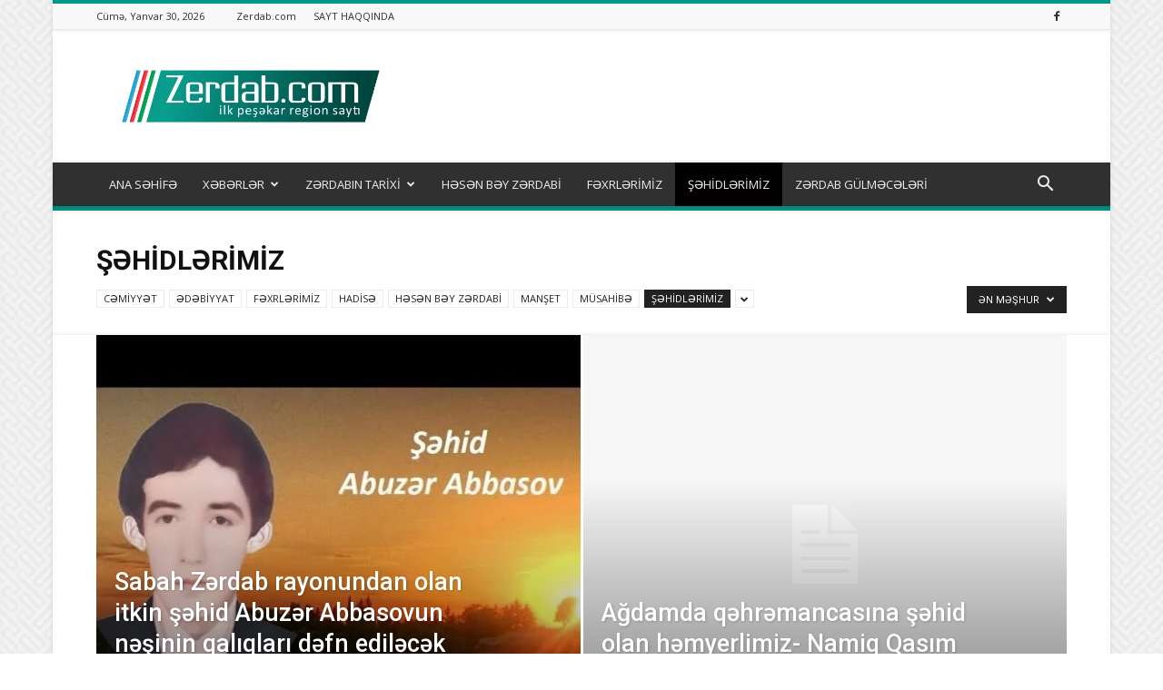

--- FILE ---
content_type: text/html; charset=UTF-8
request_url: https://www.zerdab.com/?cat=37&filter_by=popular
body_size: 32429
content:
<!doctype html >
<!--[if IE 8]>    <html class="ie8" lang="en"> <![endif]-->
<!--[if IE 9]>    <html class="ie9" lang="en"> <![endif]-->
<!--[if gt IE 8]><!--> <html lang="az"> <!--<![endif]-->
<head>
    <title>ŞƏHİDLƏRİMİZ Archives - Zərdab.com</title>
    <meta charset="UTF-8" />
    <meta name="viewport" content="width=device-width, initial-scale=1.0">
    <link rel="pingback" href="https://www.zerdab.com/xmlrpc.php" />
    <meta name='robots' content='index, follow, max-image-preview:large, max-snippet:-1, max-video-preview:-1' />
<link rel="icon" type="image/png" href="http://www.zerdab.com/wp-content/uploads/2017/10/128193-simple-red-square-icon-alphanumeric-letter-z.png">
	<!-- This site is optimized with the Yoast SEO plugin v26.6 - https://yoast.com/wordpress/plugins/seo/ -->
	<link rel="canonical" href="https://www.zerdab.com/?cat=37" />
	<link rel="next" href="https://www.zerdab.com/?cat=37&page=2" />
	<meta property="og:locale" content="az_AZ" />
	<meta property="og:type" content="article" />
	<meta property="og:title" content="ŞƏHİDLƏRİMİZ Archives - Zərdab.com" />
	<meta property="og:url" content="https://www.zerdab.com/?cat=37" />
	<meta property="og:site_name" content="Zərdab.com" />
	<meta name="twitter:card" content="summary_large_image" />
	<script type="application/ld+json" class="yoast-schema-graph">{"@context":"https://schema.org","@graph":[{"@type":"CollectionPage","@id":"https://www.zerdab.com/?cat=37","url":"https://www.zerdab.com/?cat=37","name":"ŞƏHİDLƏRİMİZ Archives - Zərdab.com","isPartOf":{"@id":"https://www.zerdab.com/#website"},"primaryImageOfPage":{"@id":"https://www.zerdab.com/?cat=37#primaryimage"},"image":{"@id":"https://www.zerdab.com/?cat=37#primaryimage"},"thumbnailUrl":"https://www.zerdab.com/wp-content/uploads/2017/10/Cabir-Abdulxaliqov.jpg","breadcrumb":{"@id":"https://www.zerdab.com/?cat=37#breadcrumb"},"inLanguage":"az"},{"@type":"ImageObject","inLanguage":"az","@id":"https://www.zerdab.com/?cat=37#primaryimage","url":"https://www.zerdab.com/wp-content/uploads/2017/10/Cabir-Abdulxaliqov.jpg","contentUrl":"https://www.zerdab.com/wp-content/uploads/2017/10/Cabir-Abdulxaliqov.jpg","width":1000,"height":827,"caption":"Cabir Abdulxaliqov"},{"@type":"BreadcrumbList","@id":"https://www.zerdab.com/?cat=37#breadcrumb","itemListElement":[{"@type":"ListItem","position":1,"name":"Home","item":"https://www.zerdab.com/"},{"@type":"ListItem","position":2,"name":"ŞƏHİDLƏRİMİZ"}]},{"@type":"WebSite","@id":"https://www.zerdab.com/#website","url":"https://www.zerdab.com/","name":"Zərdab.com","description":"","potentialAction":[{"@type":"SearchAction","target":{"@type":"EntryPoint","urlTemplate":"https://www.zerdab.com/?s={search_term_string}"},"query-input":{"@type":"PropertyValueSpecification","valueRequired":true,"valueName":"search_term_string"}}],"inLanguage":"az"}]}</script>
	<!-- / Yoast SEO plugin. -->


<link rel='dns-prefetch' href='//ajax.googleapis.com' />
<link rel='dns-prefetch' href='//fonts.googleapis.com' />
<link rel="alternate" type="application/rss+xml" title="Zərdab.com &raquo; Qidalandırıcısı" href="https://www.zerdab.com/?feed=rss2" />
<link rel="alternate" type="application/rss+xml" title="Zərdab.com &raquo; Şərh Qidalandırıcısı" href="https://www.zerdab.com/?feed=comments-rss2" />
<link rel="alternate" type="application/rss+xml" title="Zərdab.com &raquo; ŞƏHİDLƏRİMİZ Kateqoriya Qidalandırıcısı" href="https://www.zerdab.com/?feed=rss2&#038;cat=37" />
<style id='wp-img-auto-sizes-contain-inline-css' type='text/css'>
img:is([sizes=auto i],[sizes^="auto," i]){contain-intrinsic-size:3000px 1500px}
/*# sourceURL=wp-img-auto-sizes-contain-inline-css */
</style>
<style id='wp-emoji-styles-inline-css' type='text/css'>

	img.wp-smiley, img.emoji {
		display: inline !important;
		border: none !important;
		box-shadow: none !important;
		height: 1em !important;
		width: 1em !important;
		margin: 0 0.07em !important;
		vertical-align: -0.1em !important;
		background: none !important;
		padding: 0 !important;
	}
/*# sourceURL=wp-emoji-styles-inline-css */
</style>
<style id='classic-theme-styles-inline-css' type='text/css'>
/*! This file is auto-generated */
.wp-block-button__link{color:#fff;background-color:#32373c;border-radius:9999px;box-shadow:none;text-decoration:none;padding:calc(.667em + 2px) calc(1.333em + 2px);font-size:1.125em}.wp-block-file__button{background:#32373c;color:#fff;text-decoration:none}
/*# sourceURL=/wp-includes/css/classic-themes.min.css */
</style>
<link rel='stylesheet' id='td-plugin-multi-purpose-css' href='https://www.zerdab.com/wp-content/plugins/td-composer/td-multi-purpose/style.css?ver=3833ae26cf1f9d406448012ce1734aa1' type='text/css' media='all' />
<link rel='stylesheet' id='google-fonts-style-css' href='https://fonts.googleapis.com/css?family=Open+Sans%3A400%2C600%2C700%7CRoboto%3A400%2C500%2C700&#038;display=swap&#038;ver=12.6.2' type='text/css' media='all' />
<link rel='stylesheet' id='td-theme-css' href='https://www.zerdab.com/wp-content/themes/Newspaper/style.css?ver=12.6.2' type='text/css' media='all' />
<style id='td-theme-inline-css' type='text/css'>@media (max-width:767px){.td-header-desktop-wrap{display:none}}@media (min-width:767px){.td-header-mobile-wrap{display:none}}</style>
<link rel='stylesheet' id='td-legacy-framework-front-style-css' href='https://www.zerdab.com/wp-content/plugins/td-composer/legacy/Newspaper/assets/css/td_legacy_main.css?ver=3833ae26cf1f9d406448012ce1734aa1' type='text/css' media='all' />
<link rel='stylesheet' id='td-standard-pack-framework-front-style-css' href='https://www.zerdab.com/wp-content/plugins/td-standard-pack/Newspaper/assets/css/td_standard_pack_main.css?ver=9c79b36358200da4c4662c5aa9454675' type='text/css' media='all' />
<link rel='stylesheet' id='td-theme-demo-style-css' href='https://www.zerdab.com/wp-content/plugins/td-composer/legacy/Newspaper/includes/demos/magazine/demo_style.css?ver=12.6.2' type='text/css' media='all' />
<link rel='stylesheet' id='tdb_style_cloud_templates_front-css' href='https://www.zerdab.com/wp-content/plugins/td-cloud-library/assets/css/tdb_main.css?ver=34c58173fa732974ccb0ca4df5ede162' type='text/css' media='all' />
<script type="text/javascript" src="http://ajax.googleapis.com/ajax/libs/jquery/1.7.2/jquery.min.js?ver=6.9" id="jquery-js"></script>
<script type="text/javascript" src="https://www.zerdab.com/wp-content/plugins/wp-ad-gallery/js/jquery.ad-gallery.min.js?ver=6.9" id="ad-gallery-js"></script>
<link rel="https://api.w.org/" href="https://www.zerdab.com/index.php?rest_route=/" /><link rel="alternate" title="JSON" type="application/json" href="https://www.zerdab.com/index.php?rest_route=/wp/v2/categories/37" /><link rel="EditURI" type="application/rsd+xml" title="RSD" href="https://www.zerdab.com/xmlrpc.php?rsd" />
<meta name="generator" content="WordPress 6.9" />
<meta name="ti-site-data" content="[base64]" />
<!-- WP-SWFObject 2.4 by unijimpe -->
<script src="http://www.zerdab.com/wp-content/plugins/wp-swfobject/2.0/swfobject.js" type="text/javascript"></script>
<!--[if lt IE 9]><script src="https://cdnjs.cloudflare.com/ajax/libs/html5shiv/3.7.3/html5shiv.js"></script><![endif]-->
        <script>
        window.tdb_global_vars = {"wpRestUrl":"https:\/\/www.zerdab.com\/index.php?rest_route=\/","permalinkStructure":""};
        window.tdb_p_autoload_vars = {"isAjax":false,"isAdminBarShowing":false,"autoloadScrollPercent":50};
    </script>
    
    <style id="tdb-global-colors">:root{--accent-color:#fff}</style>
	

<!-- JS generated by theme -->

<script>
    
    

	    var tdBlocksArray = []; //here we store all the items for the current page

	    // td_block class - each ajax block uses a object of this class for requests
	    function tdBlock() {
		    this.id = '';
		    this.block_type = 1; //block type id (1-234 etc)
		    this.atts = '';
		    this.td_column_number = '';
		    this.td_current_page = 1; //
		    this.post_count = 0; //from wp
		    this.found_posts = 0; //from wp
		    this.max_num_pages = 0; //from wp
		    this.td_filter_value = ''; //current live filter value
		    this.is_ajax_running = false;
		    this.td_user_action = ''; // load more or infinite loader (used by the animation)
		    this.header_color = '';
		    this.ajax_pagination_infinite_stop = ''; //show load more at page x
	    }

        // td_js_generator - mini detector
        ( function () {
            var htmlTag = document.getElementsByTagName("html")[0];

	        if ( navigator.userAgent.indexOf("MSIE 10.0") > -1 ) {
                htmlTag.className += ' ie10';
            }

            if ( !!navigator.userAgent.match(/Trident.*rv\:11\./) ) {
                htmlTag.className += ' ie11';
            }

	        if ( navigator.userAgent.indexOf("Edge") > -1 ) {
                htmlTag.className += ' ieEdge';
            }

            if ( /(iPad|iPhone|iPod)/g.test(navigator.userAgent) ) {
                htmlTag.className += ' td-md-is-ios';
            }

            var user_agent = navigator.userAgent.toLowerCase();
            if ( user_agent.indexOf("android") > -1 ) {
                htmlTag.className += ' td-md-is-android';
            }

            if ( -1 !== navigator.userAgent.indexOf('Mac OS X')  ) {
                htmlTag.className += ' td-md-is-os-x';
            }

            if ( /chrom(e|ium)/.test(navigator.userAgent.toLowerCase()) ) {
               htmlTag.className += ' td-md-is-chrome';
            }

            if ( -1 !== navigator.userAgent.indexOf('Firefox') ) {
                htmlTag.className += ' td-md-is-firefox';
            }

            if ( -1 !== navigator.userAgent.indexOf('Safari') && -1 === navigator.userAgent.indexOf('Chrome') ) {
                htmlTag.className += ' td-md-is-safari';
            }

            if( -1 !== navigator.userAgent.indexOf('IEMobile') ){
                htmlTag.className += ' td-md-is-iemobile';
            }

        })();

        var tdLocalCache = {};

        ( function () {
            "use strict";

            tdLocalCache = {
                data: {},
                remove: function (resource_id) {
                    delete tdLocalCache.data[resource_id];
                },
                exist: function (resource_id) {
                    return tdLocalCache.data.hasOwnProperty(resource_id) && tdLocalCache.data[resource_id] !== null;
                },
                get: function (resource_id) {
                    return tdLocalCache.data[resource_id];
                },
                set: function (resource_id, cachedData) {
                    tdLocalCache.remove(resource_id);
                    tdLocalCache.data[resource_id] = cachedData;
                }
            };
        })();

    
    
var td_viewport_interval_list=[{"limitBottom":767,"sidebarWidth":228},{"limitBottom":1018,"sidebarWidth":300},{"limitBottom":1140,"sidebarWidth":324}];
var td_animation_stack_effect="type0";
var tds_animation_stack=true;
var td_animation_stack_specific_selectors=".entry-thumb, img, .td-lazy-img";
var td_animation_stack_general_selectors=".td-animation-stack img, .td-animation-stack .entry-thumb, .post img, .td-animation-stack .td-lazy-img";
var tdc_is_installed="yes";
var td_ajax_url="https:\/\/www.zerdab.com\/wp-admin\/admin-ajax.php?td_theme_name=Newspaper&v=12.6.2";
var td_get_template_directory_uri="https:\/\/www.zerdab.com\/wp-content\/plugins\/td-composer\/legacy\/common";
var tds_snap_menu="smart_snap_always";
var tds_logo_on_sticky="show";
var tds_header_style="";
var td_please_wait="Xahi\u015f edirik g\u00f6zl\u0259yin ...";
var td_email_user_pass_incorrect="Istifad\u0259\u00e7i v\u0259 ya parol yanl\u0131\u015f!";
var td_email_user_incorrect="E-po\u00e7t v\u0259 ya istifad\u0259\u00e7i ad\u0131 s\u0259hv!";
var td_email_incorrect="Email s\u0259hv!";
var td_user_incorrect="Username incorrect!";
var td_email_user_empty="Email or username empty!";
var td_pass_empty="Pass empty!";
var td_pass_pattern_incorrect="Invalid Pass Pattern!";
var td_retype_pass_incorrect="Retyped Pass incorrect!";
var tds_more_articles_on_post_enable="show";
var tds_more_articles_on_post_time_to_wait="";
var tds_more_articles_on_post_pages_distance_from_top=0;
var tds_captcha="";
var tds_theme_color_site_wide="#009688";
var tds_smart_sidebar="";
var tdThemeName="Newspaper";
var tdThemeNameWl="Newspaper";
var td_magnific_popup_translation_tPrev="\u018fvv\u0259lki (sol arrow key)";
var td_magnific_popup_translation_tNext="N\u00f6vb\u0259ti (sa\u011f arrow key)";
var td_magnific_popup_translation_tCounter="%total% of %curr%";
var td_magnific_popup_translation_ajax_tError="%url% content y\u00fckl\u00fc edil\u0259 bilm\u0259z.";
var td_magnific_popup_translation_image_tError="Image #%curr% y\u00fckl\u00fc edil\u0259 bilm\u0259z.";
var tdBlockNonce="dd25d8badc";
var tdMobileMenu="enabled";
var tdMobileSearch="enabled";
var tdDateNamesI18n={"month_names":["Yanvar","Fevral","Mart","Aprel","May","\u0130yun","\u0130yul","Avqust","Sentyabr","Oktyabr","Noyabr","Dekabr"],"month_names_short":["Yan","Fev","Mar","Apr","May","\u0130yn","\u0130yl","Avq","Sen","Okt","Noy","Dek"],"day_names":["Bazar","Bazar ert\u0259si","\u00c7\u0259r\u015f\u0259nb\u0259 ax\u015fam\u0131","\u00c7\u0259r\u015f\u0259nb\u0259","C\u00fcm\u0259 ax\u015fam\u0131","C\u00fcm\u0259","\u015e\u0259nb\u0259"],"day_names_short":["Bz","Be","\u00c7a","\u00c7","Ca","C","\u015eb"]};
var tdb_modal_confirm="Save";
var tdb_modal_cancel="Cancel";
var tdb_modal_confirm_alt="Yes";
var tdb_modal_cancel_alt="No";
var td_ad_background_click_link="";
var td_ad_background_click_target="";
</script>


<!-- Header style compiled by theme -->

<style>.td-menu-background,.td-search-background{background-image:url('http://www.zerdab.com/wp-content/uploads/2017/10/1.jpg')}ul.sf-menu>.menu-item>a{font-size:13px;font-weight:normal;text-transform:none}.white-popup-block:before{background-image:url('http://www.zerdab.com/wp-content/uploads/2017/10/1.jpg')}:root{--td_theme_color:#009688;--td_slider_text:rgba(0,150,136,0.7);--td_text_header_color:#222222;--td_mobile_gradient_one_mob:rgba(69,132,112,0.85);--td_mobile_gradient_two_mob:rgba(18,129,153,0.85);--td_mobile_text_active_color:#e9ed6c;--td_login_gradient_one:rgba(69,132,112,0.8);--td_login_gradient_two:rgba(18,129,153,0.85)}.td-header-style-12 .td-header-menu-wrap-full,.td-header-style-12 .td-affix,.td-grid-style-1.td-hover-1 .td-big-grid-post:hover .td-post-category,.td-grid-style-5.td-hover-1 .td-big-grid-post:hover .td-post-category,.td_category_template_3 .td-current-sub-category,.td_category_template_8 .td-category-header .td-category a.td-current-sub-category,.td_category_template_4 .td-category-siblings .td-category a:hover,.td_block_big_grid_9.td-grid-style-1 .td-post-category,.td_block_big_grid_9.td-grid-style-5 .td-post-category,.td-grid-style-6.td-hover-1 .td-module-thumb:after,.tdm-menu-active-style5 .td-header-menu-wrap .sf-menu>.current-menu-item>a,.tdm-menu-active-style5 .td-header-menu-wrap .sf-menu>.current-menu-ancestor>a,.tdm-menu-active-style5 .td-header-menu-wrap .sf-menu>.current-category-ancestor>a,.tdm-menu-active-style5 .td-header-menu-wrap .sf-menu>li>a:hover,.tdm-menu-active-style5 .td-header-menu-wrap .sf-menu>.sfHover>a{background-color:#009688}.td_mega_menu_sub_cats .cur-sub-cat,.td-mega-span h3 a:hover,.td_mod_mega_menu:hover .entry-title a,.header-search-wrap .result-msg a:hover,.td-header-top-menu .td-drop-down-search .td_module_wrap:hover .entry-title a,.td-header-top-menu .td-icon-search:hover,.td-header-wrap .result-msg a:hover,.top-header-menu li a:hover,.top-header-menu .current-menu-item>a,.top-header-menu .current-menu-ancestor>a,.top-header-menu .current-category-ancestor>a,.td-social-icon-wrap>a:hover,.td-header-sp-top-widget .td-social-icon-wrap a:hover,.td_mod_related_posts:hover h3>a,.td-post-template-11 .td-related-title .td-related-left:hover,.td-post-template-11 .td-related-title .td-related-right:hover,.td-post-template-11 .td-related-title .td-cur-simple-item,.td-post-template-11 .td_block_related_posts .td-next-prev-wrap a:hover,.td-category-header .td-pulldown-category-filter-link:hover,.td-category-siblings .td-subcat-dropdown a:hover,.td-category-siblings .td-subcat-dropdown a.td-current-sub-category,.footer-text-wrap .footer-email-wrap a,.footer-social-wrap a:hover,.td_module_17 .td-read-more a:hover,.td_module_18 .td-read-more a:hover,.td_module_19 .td-post-author-name a:hover,.td-pulldown-syle-2 .td-subcat-dropdown:hover .td-subcat-more span,.td-pulldown-syle-2 .td-subcat-dropdown:hover .td-subcat-more i,.td-pulldown-syle-3 .td-subcat-dropdown:hover .td-subcat-more span,.td-pulldown-syle-3 .td-subcat-dropdown:hover .td-subcat-more i,.tdm-menu-active-style3 .tdm-header.td-header-wrap .sf-menu>.current-category-ancestor>a,.tdm-menu-active-style3 .tdm-header.td-header-wrap .sf-menu>.current-menu-ancestor>a,.tdm-menu-active-style3 .tdm-header.td-header-wrap .sf-menu>.current-menu-item>a,.tdm-menu-active-style3 .tdm-header.td-header-wrap .sf-menu>.sfHover>a,.tdm-menu-active-style3 .tdm-header.td-header-wrap .sf-menu>li>a:hover{color:#009688}.td-mega-menu-page .wpb_content_element ul li a:hover,.td-theme-wrap .td-aj-search-results .td_module_wrap:hover .entry-title a,.td-theme-wrap .header-search-wrap .result-msg a:hover{color:#009688!important}.td_category_template_8 .td-category-header .td-category a.td-current-sub-category,.td_category_template_4 .td-category-siblings .td-category a:hover,.tdm-menu-active-style4 .tdm-header .sf-menu>.current-menu-item>a,.tdm-menu-active-style4 .tdm-header .sf-menu>.current-menu-ancestor>a,.tdm-menu-active-style4 .tdm-header .sf-menu>.current-category-ancestor>a,.tdm-menu-active-style4 .tdm-header .sf-menu>li>a:hover,.tdm-menu-active-style4 .tdm-header .sf-menu>.sfHover>a{border-color:#009688}.td-header-wrap .td-header-top-menu-full,.td-header-wrap .top-header-menu .sub-menu,.tdm-header-style-1.td-header-wrap .td-header-top-menu-full,.tdm-header-style-1.td-header-wrap .top-header-menu .sub-menu,.tdm-header-style-2.td-header-wrap .td-header-top-menu-full,.tdm-header-style-2.td-header-wrap .top-header-menu .sub-menu,.tdm-header-style-3.td-header-wrap .td-header-top-menu-full,.tdm-header-style-3.td-header-wrap .top-header-menu .sub-menu{background-color:#f9f9f9}.td-header-style-8 .td-header-top-menu-full{background-color:transparent}.td-header-style-8 .td-header-top-menu-full .td-header-top-menu{background-color:#f9f9f9;padding-left:15px;padding-right:15px}.td-header-wrap .td-header-top-menu-full .td-header-top-menu,.td-header-wrap .td-header-top-menu-full{border-bottom:none}.td-header-top-menu,.td-header-top-menu a,.td-header-wrap .td-header-top-menu-full .td-header-top-menu,.td-header-wrap .td-header-top-menu-full a,.td-header-style-8 .td-header-top-menu,.td-header-style-8 .td-header-top-menu a,.td-header-top-menu .td-drop-down-search .entry-title a{color:#2f2f2f}.top-header-menu .current-menu-item>a,.top-header-menu .current-menu-ancestor>a,.top-header-menu .current-category-ancestor>a,.top-header-menu li a:hover,.td-header-sp-top-widget .td-icon-search:hover{color:#009688}.td-header-wrap .td-header-sp-top-widget .td-icon-font,.td-header-style-7 .td-header-top-menu .td-social-icon-wrap .td-icon-font{color:#2f2f2f}.td-header-wrap .td-header-sp-top-widget i.td-icon-font:hover{color:#009688}.td-header-wrap .td-header-menu-wrap-full,.td-header-menu-wrap.td-affix,.td-header-style-3 .td-header-main-menu,.td-header-style-3 .td-affix .td-header-main-menu,.td-header-style-4 .td-header-main-menu,.td-header-style-4 .td-affix .td-header-main-menu,.td-header-style-8 .td-header-menu-wrap.td-affix,.td-header-style-8 .td-header-top-menu-full{background-color:#303030}.td-boxed-layout .td-header-style-3 .td-header-menu-wrap,.td-boxed-layout .td-header-style-4 .td-header-menu-wrap,.td-header-style-3 .td_stretch_content .td-header-menu-wrap,.td-header-style-4 .td_stretch_content .td-header-menu-wrap{background-color:#303030!important}@media (min-width:1019px){.td-header-style-1 .td-header-sp-recs,.td-header-style-1 .td-header-sp-logo{margin-bottom:28px}}@media (min-width:768px) and (max-width:1018px){.td-header-style-1 .td-header-sp-recs,.td-header-style-1 .td-header-sp-logo{margin-bottom:14px}}.td-header-style-7 .td-header-top-menu{border-bottom:none}.sf-menu>.current-menu-item>a:after,.sf-menu>.current-menu-ancestor>a:after,.sf-menu>.current-category-ancestor>a:after,.sf-menu>li:hover>a:after,.sf-menu>.sfHover>a:after,.td_block_mega_menu .td-next-prev-wrap a:hover,.td-mega-span .td-post-category:hover,.td-header-wrap .black-menu .sf-menu>li>a:hover,.td-header-wrap .black-menu .sf-menu>.current-menu-ancestor>a,.td-header-wrap .black-menu .sf-menu>.sfHover>a,.td-header-wrap .black-menu .sf-menu>.current-menu-item>a,.td-header-wrap .black-menu .sf-menu>.current-menu-ancestor>a,.td-header-wrap .black-menu .sf-menu>.current-category-ancestor>a,.tdm-menu-active-style5 .tdm-header .td-header-menu-wrap .sf-menu>.current-menu-item>a,.tdm-menu-active-style5 .tdm-header .td-header-menu-wrap .sf-menu>.current-menu-ancestor>a,.tdm-menu-active-style5 .tdm-header .td-header-menu-wrap .sf-menu>.current-category-ancestor>a,.tdm-menu-active-style5 .tdm-header .td-header-menu-wrap .sf-menu>li>a:hover,.tdm-menu-active-style5 .tdm-header .td-header-menu-wrap .sf-menu>.sfHover>a{background-color:#020000}.td_block_mega_menu .td-next-prev-wrap a:hover,.tdm-menu-active-style4 .tdm-header .sf-menu>.current-menu-item>a,.tdm-menu-active-style4 .tdm-header .sf-menu>.current-menu-ancestor>a,.tdm-menu-active-style4 .tdm-header .sf-menu>.current-category-ancestor>a,.tdm-menu-active-style4 .tdm-header .sf-menu>li>a:hover,.tdm-menu-active-style4 .tdm-header .sf-menu>.sfHover>a{border-color:#020000}.header-search-wrap .td-drop-down-search:before{border-color:transparent transparent #020000 transparent}.td_mega_menu_sub_cats .cur-sub-cat,.td_mod_mega_menu:hover .entry-title a,.td-theme-wrap .sf-menu ul .td-menu-item>a:hover,.td-theme-wrap .sf-menu ul .sfHover>a,.td-theme-wrap .sf-menu ul .current-menu-ancestor>a,.td-theme-wrap .sf-menu ul .current-category-ancestor>a,.td-theme-wrap .sf-menu ul .current-menu-item>a,.tdm-menu-active-style3 .tdm-header.td-header-wrap .sf-menu>.current-menu-item>a,.tdm-menu-active-style3 .tdm-header.td-header-wrap .sf-menu>.current-menu-ancestor>a,.tdm-menu-active-style3 .tdm-header.td-header-wrap .sf-menu>.current-category-ancestor>a,.tdm-menu-active-style3 .tdm-header.td-header-wrap .sf-menu>li>a:hover,.tdm-menu-active-style3 .tdm-header.td-header-wrap .sf-menu>.sfHover>a{color:#020000}.td-header-wrap .td-header-menu-wrap .sf-menu>li>a,.td-header-wrap .td-header-menu-social .td-social-icon-wrap a,.td-header-style-4 .td-header-menu-social .td-social-icon-wrap i,.td-header-style-5 .td-header-menu-social .td-social-icon-wrap i,.td-header-style-6 .td-header-menu-social .td-social-icon-wrap i,.td-header-style-12 .td-header-menu-social .td-social-icon-wrap i,.td-header-wrap .header-search-wrap #td-header-search-button .td-icon-search{color:#efefef}.td-header-wrap .td-header-menu-social+.td-search-wrapper #td-header-search-button:before{background-color:#efefef}ul.sf-menu>.td-menu-item>a,.td-theme-wrap .td-header-menu-social{font-size:13px;font-weight:normal;text-transform:none}.td-theme-wrap .sf-menu .td-normal-menu .td-menu-item>a:hover,.td-theme-wrap .sf-menu .td-normal-menu .sfHover>a,.td-theme-wrap .sf-menu .td-normal-menu .current-menu-ancestor>a,.td-theme-wrap .sf-menu .td-normal-menu .current-category-ancestor>a,.td-theme-wrap .sf-menu .td-normal-menu .current-menu-item>a{color:#009688}.td-footer-wrapper::before{background-image:url('http://www.zerdab.com/wp-content/uploads/2017/10/13.jpg')}.td-footer-wrapper::before{background-size:cover}.td-footer-wrapper::before{opacity:0.1}.block-title>span,.block-title>a,.widgettitle,body .td-trending-now-title,.wpb_tabs li a,.vc_tta-container .vc_tta-color-grey.vc_tta-tabs-position-top.vc_tta-style-classic .vc_tta-tabs-container .vc_tta-tab>a,.td-theme-wrap .td-related-title a,.woocommerce div.product .woocommerce-tabs ul.tabs li a,.woocommerce .product .products h2:not(.woocommerce-loop-product__title),.td-theme-wrap .td-block-title{font-size:18px;font-weight:bold;text-transform:uppercase}.top-header-menu>li>a,.td-weather-top-widget .td-weather-now .td-big-degrees,.td-weather-top-widget .td-weather-header .td-weather-city,.td-header-sp-top-menu .td_data_time{line-height:27px}.top-header-menu>li,.td-header-sp-top-menu,#td-outer-wrap .td-header-sp-top-widget .td-search-btns-wrap,#td-outer-wrap .td-header-sp-top-widget .td-social-icon-wrap{line-height:27px}body{background-image:url("http://www.zerdab.com/wp-content/uploads/2017/10/background.png")}.td-menu-background,.td-search-background{background-image:url('http://www.zerdab.com/wp-content/uploads/2017/10/1.jpg')}ul.sf-menu>.menu-item>a{font-size:13px;font-weight:normal;text-transform:none}.white-popup-block:before{background-image:url('http://www.zerdab.com/wp-content/uploads/2017/10/1.jpg')}:root{--td_theme_color:#009688;--td_slider_text:rgba(0,150,136,0.7);--td_text_header_color:#222222;--td_mobile_gradient_one_mob:rgba(69,132,112,0.85);--td_mobile_gradient_two_mob:rgba(18,129,153,0.85);--td_mobile_text_active_color:#e9ed6c;--td_login_gradient_one:rgba(69,132,112,0.8);--td_login_gradient_two:rgba(18,129,153,0.85)}.td-header-style-12 .td-header-menu-wrap-full,.td-header-style-12 .td-affix,.td-grid-style-1.td-hover-1 .td-big-grid-post:hover .td-post-category,.td-grid-style-5.td-hover-1 .td-big-grid-post:hover .td-post-category,.td_category_template_3 .td-current-sub-category,.td_category_template_8 .td-category-header .td-category a.td-current-sub-category,.td_category_template_4 .td-category-siblings .td-category a:hover,.td_block_big_grid_9.td-grid-style-1 .td-post-category,.td_block_big_grid_9.td-grid-style-5 .td-post-category,.td-grid-style-6.td-hover-1 .td-module-thumb:after,.tdm-menu-active-style5 .td-header-menu-wrap .sf-menu>.current-menu-item>a,.tdm-menu-active-style5 .td-header-menu-wrap .sf-menu>.current-menu-ancestor>a,.tdm-menu-active-style5 .td-header-menu-wrap .sf-menu>.current-category-ancestor>a,.tdm-menu-active-style5 .td-header-menu-wrap .sf-menu>li>a:hover,.tdm-menu-active-style5 .td-header-menu-wrap .sf-menu>.sfHover>a{background-color:#009688}.td_mega_menu_sub_cats .cur-sub-cat,.td-mega-span h3 a:hover,.td_mod_mega_menu:hover .entry-title a,.header-search-wrap .result-msg a:hover,.td-header-top-menu .td-drop-down-search .td_module_wrap:hover .entry-title a,.td-header-top-menu .td-icon-search:hover,.td-header-wrap .result-msg a:hover,.top-header-menu li a:hover,.top-header-menu .current-menu-item>a,.top-header-menu .current-menu-ancestor>a,.top-header-menu .current-category-ancestor>a,.td-social-icon-wrap>a:hover,.td-header-sp-top-widget .td-social-icon-wrap a:hover,.td_mod_related_posts:hover h3>a,.td-post-template-11 .td-related-title .td-related-left:hover,.td-post-template-11 .td-related-title .td-related-right:hover,.td-post-template-11 .td-related-title .td-cur-simple-item,.td-post-template-11 .td_block_related_posts .td-next-prev-wrap a:hover,.td-category-header .td-pulldown-category-filter-link:hover,.td-category-siblings .td-subcat-dropdown a:hover,.td-category-siblings .td-subcat-dropdown a.td-current-sub-category,.footer-text-wrap .footer-email-wrap a,.footer-social-wrap a:hover,.td_module_17 .td-read-more a:hover,.td_module_18 .td-read-more a:hover,.td_module_19 .td-post-author-name a:hover,.td-pulldown-syle-2 .td-subcat-dropdown:hover .td-subcat-more span,.td-pulldown-syle-2 .td-subcat-dropdown:hover .td-subcat-more i,.td-pulldown-syle-3 .td-subcat-dropdown:hover .td-subcat-more span,.td-pulldown-syle-3 .td-subcat-dropdown:hover .td-subcat-more i,.tdm-menu-active-style3 .tdm-header.td-header-wrap .sf-menu>.current-category-ancestor>a,.tdm-menu-active-style3 .tdm-header.td-header-wrap .sf-menu>.current-menu-ancestor>a,.tdm-menu-active-style3 .tdm-header.td-header-wrap .sf-menu>.current-menu-item>a,.tdm-menu-active-style3 .tdm-header.td-header-wrap .sf-menu>.sfHover>a,.tdm-menu-active-style3 .tdm-header.td-header-wrap .sf-menu>li>a:hover{color:#009688}.td-mega-menu-page .wpb_content_element ul li a:hover,.td-theme-wrap .td-aj-search-results .td_module_wrap:hover .entry-title a,.td-theme-wrap .header-search-wrap .result-msg a:hover{color:#009688!important}.td_category_template_8 .td-category-header .td-category a.td-current-sub-category,.td_category_template_4 .td-category-siblings .td-category a:hover,.tdm-menu-active-style4 .tdm-header .sf-menu>.current-menu-item>a,.tdm-menu-active-style4 .tdm-header .sf-menu>.current-menu-ancestor>a,.tdm-menu-active-style4 .tdm-header .sf-menu>.current-category-ancestor>a,.tdm-menu-active-style4 .tdm-header .sf-menu>li>a:hover,.tdm-menu-active-style4 .tdm-header .sf-menu>.sfHover>a{border-color:#009688}.td-header-wrap .td-header-top-menu-full,.td-header-wrap .top-header-menu .sub-menu,.tdm-header-style-1.td-header-wrap .td-header-top-menu-full,.tdm-header-style-1.td-header-wrap .top-header-menu .sub-menu,.tdm-header-style-2.td-header-wrap .td-header-top-menu-full,.tdm-header-style-2.td-header-wrap .top-header-menu .sub-menu,.tdm-header-style-3.td-header-wrap .td-header-top-menu-full,.tdm-header-style-3.td-header-wrap .top-header-menu .sub-menu{background-color:#f9f9f9}.td-header-style-8 .td-header-top-menu-full{background-color:transparent}.td-header-style-8 .td-header-top-menu-full .td-header-top-menu{background-color:#f9f9f9;padding-left:15px;padding-right:15px}.td-header-wrap .td-header-top-menu-full .td-header-top-menu,.td-header-wrap .td-header-top-menu-full{border-bottom:none}.td-header-top-menu,.td-header-top-menu a,.td-header-wrap .td-header-top-menu-full .td-header-top-menu,.td-header-wrap .td-header-top-menu-full a,.td-header-style-8 .td-header-top-menu,.td-header-style-8 .td-header-top-menu a,.td-header-top-menu .td-drop-down-search .entry-title a{color:#2f2f2f}.top-header-menu .current-menu-item>a,.top-header-menu .current-menu-ancestor>a,.top-header-menu .current-category-ancestor>a,.top-header-menu li a:hover,.td-header-sp-top-widget .td-icon-search:hover{color:#009688}.td-header-wrap .td-header-sp-top-widget .td-icon-font,.td-header-style-7 .td-header-top-menu .td-social-icon-wrap .td-icon-font{color:#2f2f2f}.td-header-wrap .td-header-sp-top-widget i.td-icon-font:hover{color:#009688}.td-header-wrap .td-header-menu-wrap-full,.td-header-menu-wrap.td-affix,.td-header-style-3 .td-header-main-menu,.td-header-style-3 .td-affix .td-header-main-menu,.td-header-style-4 .td-header-main-menu,.td-header-style-4 .td-affix .td-header-main-menu,.td-header-style-8 .td-header-menu-wrap.td-affix,.td-header-style-8 .td-header-top-menu-full{background-color:#303030}.td-boxed-layout .td-header-style-3 .td-header-menu-wrap,.td-boxed-layout .td-header-style-4 .td-header-menu-wrap,.td-header-style-3 .td_stretch_content .td-header-menu-wrap,.td-header-style-4 .td_stretch_content .td-header-menu-wrap{background-color:#303030!important}@media (min-width:1019px){.td-header-style-1 .td-header-sp-recs,.td-header-style-1 .td-header-sp-logo{margin-bottom:28px}}@media (min-width:768px) and (max-width:1018px){.td-header-style-1 .td-header-sp-recs,.td-header-style-1 .td-header-sp-logo{margin-bottom:14px}}.td-header-style-7 .td-header-top-menu{border-bottom:none}.sf-menu>.current-menu-item>a:after,.sf-menu>.current-menu-ancestor>a:after,.sf-menu>.current-category-ancestor>a:after,.sf-menu>li:hover>a:after,.sf-menu>.sfHover>a:after,.td_block_mega_menu .td-next-prev-wrap a:hover,.td-mega-span .td-post-category:hover,.td-header-wrap .black-menu .sf-menu>li>a:hover,.td-header-wrap .black-menu .sf-menu>.current-menu-ancestor>a,.td-header-wrap .black-menu .sf-menu>.sfHover>a,.td-header-wrap .black-menu .sf-menu>.current-menu-item>a,.td-header-wrap .black-menu .sf-menu>.current-menu-ancestor>a,.td-header-wrap .black-menu .sf-menu>.current-category-ancestor>a,.tdm-menu-active-style5 .tdm-header .td-header-menu-wrap .sf-menu>.current-menu-item>a,.tdm-menu-active-style5 .tdm-header .td-header-menu-wrap .sf-menu>.current-menu-ancestor>a,.tdm-menu-active-style5 .tdm-header .td-header-menu-wrap .sf-menu>.current-category-ancestor>a,.tdm-menu-active-style5 .tdm-header .td-header-menu-wrap .sf-menu>li>a:hover,.tdm-menu-active-style5 .tdm-header .td-header-menu-wrap .sf-menu>.sfHover>a{background-color:#020000}.td_block_mega_menu .td-next-prev-wrap a:hover,.tdm-menu-active-style4 .tdm-header .sf-menu>.current-menu-item>a,.tdm-menu-active-style4 .tdm-header .sf-menu>.current-menu-ancestor>a,.tdm-menu-active-style4 .tdm-header .sf-menu>.current-category-ancestor>a,.tdm-menu-active-style4 .tdm-header .sf-menu>li>a:hover,.tdm-menu-active-style4 .tdm-header .sf-menu>.sfHover>a{border-color:#020000}.header-search-wrap .td-drop-down-search:before{border-color:transparent transparent #020000 transparent}.td_mega_menu_sub_cats .cur-sub-cat,.td_mod_mega_menu:hover .entry-title a,.td-theme-wrap .sf-menu ul .td-menu-item>a:hover,.td-theme-wrap .sf-menu ul .sfHover>a,.td-theme-wrap .sf-menu ul .current-menu-ancestor>a,.td-theme-wrap .sf-menu ul .current-category-ancestor>a,.td-theme-wrap .sf-menu ul .current-menu-item>a,.tdm-menu-active-style3 .tdm-header.td-header-wrap .sf-menu>.current-menu-item>a,.tdm-menu-active-style3 .tdm-header.td-header-wrap .sf-menu>.current-menu-ancestor>a,.tdm-menu-active-style3 .tdm-header.td-header-wrap .sf-menu>.current-category-ancestor>a,.tdm-menu-active-style3 .tdm-header.td-header-wrap .sf-menu>li>a:hover,.tdm-menu-active-style3 .tdm-header.td-header-wrap .sf-menu>.sfHover>a{color:#020000}.td-header-wrap .td-header-menu-wrap .sf-menu>li>a,.td-header-wrap .td-header-menu-social .td-social-icon-wrap a,.td-header-style-4 .td-header-menu-social .td-social-icon-wrap i,.td-header-style-5 .td-header-menu-social .td-social-icon-wrap i,.td-header-style-6 .td-header-menu-social .td-social-icon-wrap i,.td-header-style-12 .td-header-menu-social .td-social-icon-wrap i,.td-header-wrap .header-search-wrap #td-header-search-button .td-icon-search{color:#efefef}.td-header-wrap .td-header-menu-social+.td-search-wrapper #td-header-search-button:before{background-color:#efefef}ul.sf-menu>.td-menu-item>a,.td-theme-wrap .td-header-menu-social{font-size:13px;font-weight:normal;text-transform:none}.td-theme-wrap .sf-menu .td-normal-menu .td-menu-item>a:hover,.td-theme-wrap .sf-menu .td-normal-menu .sfHover>a,.td-theme-wrap .sf-menu .td-normal-menu .current-menu-ancestor>a,.td-theme-wrap .sf-menu .td-normal-menu .current-category-ancestor>a,.td-theme-wrap .sf-menu .td-normal-menu .current-menu-item>a{color:#009688}.td-footer-wrapper::before{background-image:url('http://www.zerdab.com/wp-content/uploads/2017/10/13.jpg')}.td-footer-wrapper::before{background-size:cover}.td-footer-wrapper::before{opacity:0.1}.block-title>span,.block-title>a,.widgettitle,body .td-trending-now-title,.wpb_tabs li a,.vc_tta-container .vc_tta-color-grey.vc_tta-tabs-position-top.vc_tta-style-classic .vc_tta-tabs-container .vc_tta-tab>a,.td-theme-wrap .td-related-title a,.woocommerce div.product .woocommerce-tabs ul.tabs li a,.woocommerce .product .products h2:not(.woocommerce-loop-product__title),.td-theme-wrap .td-block-title{font-size:18px;font-weight:bold;text-transform:uppercase}.top-header-menu>li>a,.td-weather-top-widget .td-weather-now .td-big-degrees,.td-weather-top-widget .td-weather-header .td-weather-city,.td-header-sp-top-menu .td_data_time{line-height:27px}.top-header-menu>li,.td-header-sp-top-menu,#td-outer-wrap .td-header-sp-top-widget .td-search-btns-wrap,#td-outer-wrap .td-header-sp-top-widget .td-social-icon-wrap{line-height:27px}.td-magazine .td-header-style-1 .td-header-gradient::before,.td-magazine .td-header-style-1 .td-mega-span .td-post-category:hover,.td-magazine .td-header-style-1 .header-search-wrap .td-drop-down-search::after{background-color:#009688}.td-magazine .td-header-style-1 .td_mod_mega_menu:hover .entry-title a,.td-magazine .td-header-style-1 .td_mega_menu_sub_cats .cur-sub-cat,.td-magazine .vc_tta-container .vc_tta-color-grey.vc_tta-tabs-position-top.vc_tta-style-classic .vc_tta-tabs-container .vc_tta-tab.vc_active>a,.td-magazine .vc_tta-container .vc_tta-color-grey.vc_tta-tabs-position-top.vc_tta-style-classic .vc_tta-tabs-container .vc_tta-tab:hover>a,.td-magazine .td_block_template_1 .td-related-title .td-cur-simple-item{color:#009688}.td-magazine .td-header-style-1 .header-search-wrap .td-drop-down-search::before{border-color:transparent transparent #009688}.td-magazine .td-header-style-1 .td-header-top-menu-full{border-top-color:#009688}</style>


<!-- Button style compiled by theme -->

<style>.tdm-btn-style1{background-color:#009688}.tdm-btn-style2:before{border-color:#009688}.tdm-btn-style2{color:#009688}.tdm-btn-style3{-webkit-box-shadow:0 2px 16px #009688;-moz-box-shadow:0 2px 16px #009688;box-shadow:0 2px 16px #009688}.tdm-btn-style3:hover{-webkit-box-shadow:0 4px 26px #009688;-moz-box-shadow:0 4px 26px #009688;box-shadow:0 4px 26px #009688}</style>

	<style id="tdw-css-placeholder">.stepjkkkixzuocafvudm{}.step4636435346{}var a=1;var b=2;var c=4;</style><style id='global-styles-inline-css' type='text/css'>
:root{--wp--preset--aspect-ratio--square: 1;--wp--preset--aspect-ratio--4-3: 4/3;--wp--preset--aspect-ratio--3-4: 3/4;--wp--preset--aspect-ratio--3-2: 3/2;--wp--preset--aspect-ratio--2-3: 2/3;--wp--preset--aspect-ratio--16-9: 16/9;--wp--preset--aspect-ratio--9-16: 9/16;--wp--preset--color--black: #000000;--wp--preset--color--cyan-bluish-gray: #abb8c3;--wp--preset--color--white: #ffffff;--wp--preset--color--pale-pink: #f78da7;--wp--preset--color--vivid-red: #cf2e2e;--wp--preset--color--luminous-vivid-orange: #ff6900;--wp--preset--color--luminous-vivid-amber: #fcb900;--wp--preset--color--light-green-cyan: #7bdcb5;--wp--preset--color--vivid-green-cyan: #00d084;--wp--preset--color--pale-cyan-blue: #8ed1fc;--wp--preset--color--vivid-cyan-blue: #0693e3;--wp--preset--color--vivid-purple: #9b51e0;--wp--preset--gradient--vivid-cyan-blue-to-vivid-purple: linear-gradient(135deg,rgb(6,147,227) 0%,rgb(155,81,224) 100%);--wp--preset--gradient--light-green-cyan-to-vivid-green-cyan: linear-gradient(135deg,rgb(122,220,180) 0%,rgb(0,208,130) 100%);--wp--preset--gradient--luminous-vivid-amber-to-luminous-vivid-orange: linear-gradient(135deg,rgb(252,185,0) 0%,rgb(255,105,0) 100%);--wp--preset--gradient--luminous-vivid-orange-to-vivid-red: linear-gradient(135deg,rgb(255,105,0) 0%,rgb(207,46,46) 100%);--wp--preset--gradient--very-light-gray-to-cyan-bluish-gray: linear-gradient(135deg,rgb(238,238,238) 0%,rgb(169,184,195) 100%);--wp--preset--gradient--cool-to-warm-spectrum: linear-gradient(135deg,rgb(74,234,220) 0%,rgb(151,120,209) 20%,rgb(207,42,186) 40%,rgb(238,44,130) 60%,rgb(251,105,98) 80%,rgb(254,248,76) 100%);--wp--preset--gradient--blush-light-purple: linear-gradient(135deg,rgb(255,206,236) 0%,rgb(152,150,240) 100%);--wp--preset--gradient--blush-bordeaux: linear-gradient(135deg,rgb(254,205,165) 0%,rgb(254,45,45) 50%,rgb(107,0,62) 100%);--wp--preset--gradient--luminous-dusk: linear-gradient(135deg,rgb(255,203,112) 0%,rgb(199,81,192) 50%,rgb(65,88,208) 100%);--wp--preset--gradient--pale-ocean: linear-gradient(135deg,rgb(255,245,203) 0%,rgb(182,227,212) 50%,rgb(51,167,181) 100%);--wp--preset--gradient--electric-grass: linear-gradient(135deg,rgb(202,248,128) 0%,rgb(113,206,126) 100%);--wp--preset--gradient--midnight: linear-gradient(135deg,rgb(2,3,129) 0%,rgb(40,116,252) 100%);--wp--preset--font-size--small: 11px;--wp--preset--font-size--medium: 20px;--wp--preset--font-size--large: 32px;--wp--preset--font-size--x-large: 42px;--wp--preset--font-size--regular: 15px;--wp--preset--font-size--larger: 50px;--wp--preset--spacing--20: 0.44rem;--wp--preset--spacing--30: 0.67rem;--wp--preset--spacing--40: 1rem;--wp--preset--spacing--50: 1.5rem;--wp--preset--spacing--60: 2.25rem;--wp--preset--spacing--70: 3.38rem;--wp--preset--spacing--80: 5.06rem;--wp--preset--shadow--natural: 6px 6px 9px rgba(0, 0, 0, 0.2);--wp--preset--shadow--deep: 12px 12px 50px rgba(0, 0, 0, 0.4);--wp--preset--shadow--sharp: 6px 6px 0px rgba(0, 0, 0, 0.2);--wp--preset--shadow--outlined: 6px 6px 0px -3px rgb(255, 255, 255), 6px 6px rgb(0, 0, 0);--wp--preset--shadow--crisp: 6px 6px 0px rgb(0, 0, 0);}:where(.is-layout-flex){gap: 0.5em;}:where(.is-layout-grid){gap: 0.5em;}body .is-layout-flex{display: flex;}.is-layout-flex{flex-wrap: wrap;align-items: center;}.is-layout-flex > :is(*, div){margin: 0;}body .is-layout-grid{display: grid;}.is-layout-grid > :is(*, div){margin: 0;}:where(.wp-block-columns.is-layout-flex){gap: 2em;}:where(.wp-block-columns.is-layout-grid){gap: 2em;}:where(.wp-block-post-template.is-layout-flex){gap: 1.25em;}:where(.wp-block-post-template.is-layout-grid){gap: 1.25em;}.has-black-color{color: var(--wp--preset--color--black) !important;}.has-cyan-bluish-gray-color{color: var(--wp--preset--color--cyan-bluish-gray) !important;}.has-white-color{color: var(--wp--preset--color--white) !important;}.has-pale-pink-color{color: var(--wp--preset--color--pale-pink) !important;}.has-vivid-red-color{color: var(--wp--preset--color--vivid-red) !important;}.has-luminous-vivid-orange-color{color: var(--wp--preset--color--luminous-vivid-orange) !important;}.has-luminous-vivid-amber-color{color: var(--wp--preset--color--luminous-vivid-amber) !important;}.has-light-green-cyan-color{color: var(--wp--preset--color--light-green-cyan) !important;}.has-vivid-green-cyan-color{color: var(--wp--preset--color--vivid-green-cyan) !important;}.has-pale-cyan-blue-color{color: var(--wp--preset--color--pale-cyan-blue) !important;}.has-vivid-cyan-blue-color{color: var(--wp--preset--color--vivid-cyan-blue) !important;}.has-vivid-purple-color{color: var(--wp--preset--color--vivid-purple) !important;}.has-black-background-color{background-color: var(--wp--preset--color--black) !important;}.has-cyan-bluish-gray-background-color{background-color: var(--wp--preset--color--cyan-bluish-gray) !important;}.has-white-background-color{background-color: var(--wp--preset--color--white) !important;}.has-pale-pink-background-color{background-color: var(--wp--preset--color--pale-pink) !important;}.has-vivid-red-background-color{background-color: var(--wp--preset--color--vivid-red) !important;}.has-luminous-vivid-orange-background-color{background-color: var(--wp--preset--color--luminous-vivid-orange) !important;}.has-luminous-vivid-amber-background-color{background-color: var(--wp--preset--color--luminous-vivid-amber) !important;}.has-light-green-cyan-background-color{background-color: var(--wp--preset--color--light-green-cyan) !important;}.has-vivid-green-cyan-background-color{background-color: var(--wp--preset--color--vivid-green-cyan) !important;}.has-pale-cyan-blue-background-color{background-color: var(--wp--preset--color--pale-cyan-blue) !important;}.has-vivid-cyan-blue-background-color{background-color: var(--wp--preset--color--vivid-cyan-blue) !important;}.has-vivid-purple-background-color{background-color: var(--wp--preset--color--vivid-purple) !important;}.has-black-border-color{border-color: var(--wp--preset--color--black) !important;}.has-cyan-bluish-gray-border-color{border-color: var(--wp--preset--color--cyan-bluish-gray) !important;}.has-white-border-color{border-color: var(--wp--preset--color--white) !important;}.has-pale-pink-border-color{border-color: var(--wp--preset--color--pale-pink) !important;}.has-vivid-red-border-color{border-color: var(--wp--preset--color--vivid-red) !important;}.has-luminous-vivid-orange-border-color{border-color: var(--wp--preset--color--luminous-vivid-orange) !important;}.has-luminous-vivid-amber-border-color{border-color: var(--wp--preset--color--luminous-vivid-amber) !important;}.has-light-green-cyan-border-color{border-color: var(--wp--preset--color--light-green-cyan) !important;}.has-vivid-green-cyan-border-color{border-color: var(--wp--preset--color--vivid-green-cyan) !important;}.has-pale-cyan-blue-border-color{border-color: var(--wp--preset--color--pale-cyan-blue) !important;}.has-vivid-cyan-blue-border-color{border-color: var(--wp--preset--color--vivid-cyan-blue) !important;}.has-vivid-purple-border-color{border-color: var(--wp--preset--color--vivid-purple) !important;}.has-vivid-cyan-blue-to-vivid-purple-gradient-background{background: var(--wp--preset--gradient--vivid-cyan-blue-to-vivid-purple) !important;}.has-light-green-cyan-to-vivid-green-cyan-gradient-background{background: var(--wp--preset--gradient--light-green-cyan-to-vivid-green-cyan) !important;}.has-luminous-vivid-amber-to-luminous-vivid-orange-gradient-background{background: var(--wp--preset--gradient--luminous-vivid-amber-to-luminous-vivid-orange) !important;}.has-luminous-vivid-orange-to-vivid-red-gradient-background{background: var(--wp--preset--gradient--luminous-vivid-orange-to-vivid-red) !important;}.has-very-light-gray-to-cyan-bluish-gray-gradient-background{background: var(--wp--preset--gradient--very-light-gray-to-cyan-bluish-gray) !important;}.has-cool-to-warm-spectrum-gradient-background{background: var(--wp--preset--gradient--cool-to-warm-spectrum) !important;}.has-blush-light-purple-gradient-background{background: var(--wp--preset--gradient--blush-light-purple) !important;}.has-blush-bordeaux-gradient-background{background: var(--wp--preset--gradient--blush-bordeaux) !important;}.has-luminous-dusk-gradient-background{background: var(--wp--preset--gradient--luminous-dusk) !important;}.has-pale-ocean-gradient-background{background: var(--wp--preset--gradient--pale-ocean) !important;}.has-electric-grass-gradient-background{background: var(--wp--preset--gradient--electric-grass) !important;}.has-midnight-gradient-background{background: var(--wp--preset--gradient--midnight) !important;}.has-small-font-size{font-size: var(--wp--preset--font-size--small) !important;}.has-medium-font-size{font-size: var(--wp--preset--font-size--medium) !important;}.has-large-font-size{font-size: var(--wp--preset--font-size--large) !important;}.has-x-large-font-size{font-size: var(--wp--preset--font-size--x-large) !important;}
/*# sourceURL=global-styles-inline-css */
</style>
</head>

<body class="archive category category-shidlrimiz category-37 wp-theme-Newspaper td-standard-pack global-block-template-1 td-magazine td_category_template_4 td_category_top_posts_style_4 td-animation-stack-type0 td-boxed-layout" itemscope="itemscope" itemtype="https://schema.org/WebPage">

            <div class="td-scroll-up  td-hide-scroll-up-on-mob" style="display:none;"><i class="td-icon-menu-up"></i></div>
    
    <div class="td-menu-background" style="visibility:hidden"></div>
<div id="td-mobile-nav" style="visibility:hidden">
    <div class="td-mobile-container">
        <!-- mobile menu top section -->
        <div class="td-menu-socials-wrap">
            <!-- socials -->
            <div class="td-menu-socials">
                
        <span class="td-social-icon-wrap">
            <a target="_blank" href="https://www.facebook.com/zerdabcom2010" title="Facebook">
                <i class="td-icon-font td-icon-facebook"></i>
                <span style="display: none">Facebook</span>
            </a>
        </span>            </div>
            <!-- close button -->
            <div class="td-mobile-close">
                <span><i class="td-icon-close-mobile"></i></span>
            </div>
        </div>

        <!-- login section -->
        
        <!-- menu section -->
        <div class="td-mobile-content">
            <div class="menu-menyu-container"><ul id="menu-menyu" class="td-mobile-main-menu"><li id="menu-item-25299" class="menu-item menu-item-type-post_type menu-item-object-page menu-item-home menu-item-first menu-item-25299"><a href="https://www.zerdab.com/">ANA SƏHİFƏ</a></li>
<li id="menu-item-21501" class="menu-item menu-item-type-taxonomy menu-item-object-category menu-item-has-children menu-item-21501"><a href="https://www.zerdab.com/?cat=5">XƏBƏRLƏR<i class="td-icon-menu-right td-element-after"></i></a>
<ul class="sub-menu">
	<li id="menu-item-21489" class="menu-item menu-item-type-taxonomy menu-item-object-category menu-item-has-children menu-item-21489"><a href="https://www.zerdab.com/?cat=21">CƏMİYYƏT<i class="td-icon-menu-right td-element-after"></i></a>
	<ul class="sub-menu">
		<li id="menu-item-21490" class="menu-item menu-item-type-taxonomy menu-item-object-category menu-item-21490"><a href="https://www.zerdab.com/?cat=23">ƏDƏBİYYAT</a></li>
		<li id="menu-item-21502" class="menu-item menu-item-type-taxonomy menu-item-object-category menu-item-21502"><a href="https://www.zerdab.com/?cat=17">YAZARLAR</a></li>
	</ul>
</li>
	<li id="menu-item-21497" class="menu-item menu-item-type-taxonomy menu-item-object-category menu-item-21497"><a href="https://www.zerdab.com/?cat=15">MÜSAHİBƏ</a></li>
	<li id="menu-item-21496" class="menu-item menu-item-type-taxonomy menu-item-object-category menu-item-21496"><a href="https://www.zerdab.com/?cat=46">HADİSƏ</a></li>
</ul>
</li>
<li id="menu-item-21499" class="menu-item menu-item-type-taxonomy menu-item-object-category menu-item-has-children menu-item-21499"><a href="https://www.zerdab.com/?cat=1">ZƏRDABIN TARİXİ<i class="td-icon-menu-right td-element-after"></i></a>
<ul class="sub-menu">
	<li id="menu-item-21495" class="menu-item menu-item-type-taxonomy menu-item-object-category menu-item-21495"><a href="https://www.zerdab.com/?cat=12">ZƏRDABIN KƏNDLƏRİ</a></li>
</ul>
</li>
<li id="menu-item-21493" class="menu-item menu-item-type-taxonomy menu-item-object-category menu-item-21493"><a href="https://www.zerdab.com/?cat=20">HƏSƏN BƏY ZƏRDABİ</a></li>
<li id="menu-item-21491" class="menu-item menu-item-type-taxonomy menu-item-object-category menu-item-21491"><a href="https://www.zerdab.com/?cat=7">FƏXRLƏRİMİZ</a></li>
<li id="menu-item-21498" class="menu-item menu-item-type-taxonomy menu-item-object-category current-menu-item menu-item-21498"><a href="https://www.zerdab.com/?cat=37">ŞƏHİDLƏRİMİZ</a></li>
<li id="menu-item-21503" class="menu-item menu-item-type-taxonomy menu-item-object-category menu-item-21503"><a href="https://www.zerdab.com/?cat=35">ZƏRDAB GÜLMƏCƏLƏRİ</a></li>
</ul></div>        </div>
    </div>

    <!-- register/login section -->
    </div><div class="td-search-background" style="visibility:hidden"></div>
<div class="td-search-wrap-mob" style="visibility:hidden">
	<div class="td-drop-down-search">
		<form method="get" class="td-search-form" action="https://www.zerdab.com/">
			<!-- close button -->
			<div class="td-search-close">
				<span><i class="td-icon-close-mobile"></i></span>
			</div>
			<div role="search" class="td-search-input">
				<span>Axtarış</span>
				<input id="td-header-search-mob" type="text" value="" name="s" autocomplete="off" />
			</div>
		</form>
		<div id="td-aj-search-mob" class="td-ajax-search-flex"></div>
	</div>
</div>

    <div id="td-outer-wrap" class="td-theme-wrap">
    
        
            <div class="tdc-header-wrap ">

            <!--
Header style 1
-->


<div class="td-header-wrap td-header-style-1 ">
    
    <div class="td-header-top-menu-full td-container-wrap ">
        <div class="td-container td-header-row td-header-top-menu">
            
    <div class="top-bar-style-1">
        
<div class="td-header-sp-top-menu">


	        <div class="td_data_time">
            <div >

                Cümə, Yanvar 30, 2026
            </div>
        </div>
    <div class="menu-top-container"><ul id="menu-td-demo-top-menu" class="top-header-menu"><li id="menu-item-25311" class="menu-item menu-item-type-post_type menu-item-object-page menu-item-home menu-item-first td-menu-item td-normal-menu menu-item-25311"><a href="https://www.zerdab.com/">Zerdab.com</a></li>
<li id="menu-item-25307" class="menu-item menu-item-type-post_type menu-item-object-page td-menu-item td-normal-menu menu-item-25307"><a href="https://www.zerdab.com/?page_id=2">SAYT HAQQINDA</a></li>
</ul></div></div>
        <div class="td-header-sp-top-widget">
    
    
        
        <span class="td-social-icon-wrap">
            <a target="_blank" href="https://www.facebook.com/zerdabcom2010" title="Facebook">
                <i class="td-icon-font td-icon-facebook"></i>
                <span style="display: none">Facebook</span>
            </a>
        </span>    </div>

    </div>

<!-- LOGIN MODAL -->

                <div id="login-form" class="white-popup-block mfp-hide mfp-with-anim td-login-modal-wrap">
                    <div class="td-login-wrap">
                        <a href="#" aria-label="Back" class="td-back-button"><i class="td-icon-modal-back"></i></a>
                        <div id="td-login-div" class="td-login-form-div td-display-block">
                            <div class="td-login-panel-title">Daxil</div>
                            <div class="td-login-panel-descr">Xoş gəlmisiniz! Sizin hesabınıza daxil</div>
                            <div class="td_display_err"></div>
                            <form id="loginForm" action="#" method="post">
                                <div class="td-login-inputs"><input class="td-login-input" autocomplete="username" type="text" name="login_email" id="login_email" value="" required><label for="login_email">istifadəçi adı</label></div>
                                <div class="td-login-inputs"><input class="td-login-input" autocomplete="current-password" type="password" name="login_pass" id="login_pass" value="" required><label for="login_pass">Parolu</label></div>
                                <input type="button"  name="login_button" id="login_button" class="wpb_button btn td-login-button" value="Login">
                                
                            </form>

                            

                            <div class="td-login-info-text"><a href="#" id="forgot-pass-link">Forgot your password? Get help</a></div>
                            
                            
                            
                            
                        </div>

                        

                         <div id="td-forgot-pass-div" class="td-login-form-div td-display-none">
                            <div class="td-login-panel-title">Password Recovery</div>
                            <div class="td-login-panel-descr">Parolu bərpa</div>
                            <div class="td_display_err"></div>
                            <form id="forgotpassForm" action="#" method="post">
                                <div class="td-login-inputs"><input class="td-login-input" type="text" name="forgot_email" id="forgot_email" value="" required><label for="forgot_email">E-poçt</label></div>
                                <input type="button" name="forgot_button" id="forgot_button" class="wpb_button btn td-login-button" value="Send My Password">
                            </form>
                            <div class="td-login-info-text">Parol sizə e-poçt olacaq.</div>
                        </div>
                        
                        
                    </div>
                </div>
                        </div>
    </div>

    <div class="td-banner-wrap-full td-logo-wrap-full td-container-wrap ">
        <div class="td-container td-header-row td-header-header">
            <div class="td-header-sp-logo">
                        <a class="td-main-logo" href="https://www.zerdab.com/">
            <img class="td-retina-data" data-retina="http://www.zerdab.com/wp-content/uploads/2017/11/logos.png" src="http://www.zerdab.com/wp-content/uploads/2017/11/logos.png" alt=""  width="542" height="112"/>
            <span class="td-visual-hidden">Zərdab.com</span>
        </a>
                </div>
                    </div>
    </div>

    <div class="td-header-menu-wrap-full td-container-wrap ">
        
        <div class="td-header-menu-wrap td-header-gradient ">
            <div class="td-container td-header-row td-header-main-menu">
                <div id="td-header-menu" role="navigation">
        <div id="td-top-mobile-toggle"><a href="#" role="button" aria-label="Menu"><i class="td-icon-font td-icon-mobile"></i></a></div>
        <div class="td-main-menu-logo td-logo-in-header">
        		<a class="td-mobile-logo td-sticky-mobile" aria-label="Logo" href="https://www.zerdab.com/">
			<img class="td-retina-data" data-retina="http://www.zerdab.com/wp-content/uploads/2017/11/logo.png" src="http://www.zerdab.com/wp-content/uploads/2017/11/logo.png" alt=""  width="412" height="84"/>
		</a>
			<a class="td-header-logo td-sticky-mobile" aria-label="Logo" href="https://www.zerdab.com/">
			<img class="td-retina-data" data-retina="http://www.zerdab.com/wp-content/uploads/2017/11/logos.png" src="http://www.zerdab.com/wp-content/uploads/2017/11/logos.png" alt=""  width="542" height="112"/>
		</a>
	    </div>
    <div class="menu-menyu-container"><ul id="menu-menyu-1" class="sf-menu"><li class="menu-item menu-item-type-post_type menu-item-object-page menu-item-home menu-item-first td-menu-item td-normal-menu menu-item-25299"><a href="https://www.zerdab.com/">ANA SƏHİFƏ</a></li>
<li class="menu-item menu-item-type-taxonomy menu-item-object-category menu-item-has-children td-menu-item td-normal-menu menu-item-21501"><a href="https://www.zerdab.com/?cat=5">XƏBƏRLƏR</a>
<ul class="sub-menu">
	<li class="menu-item menu-item-type-taxonomy menu-item-object-category menu-item-has-children td-menu-item td-normal-menu menu-item-21489"><a href="https://www.zerdab.com/?cat=21">CƏMİYYƏT</a>
	<ul class="sub-menu">
		<li class="menu-item menu-item-type-taxonomy menu-item-object-category td-menu-item td-normal-menu menu-item-21490"><a href="https://www.zerdab.com/?cat=23">ƏDƏBİYYAT</a></li>
		<li class="menu-item menu-item-type-taxonomy menu-item-object-category td-menu-item td-normal-menu menu-item-21502"><a href="https://www.zerdab.com/?cat=17">YAZARLAR</a></li>
	</ul>
</li>
	<li class="menu-item menu-item-type-taxonomy menu-item-object-category td-menu-item td-normal-menu menu-item-21497"><a href="https://www.zerdab.com/?cat=15">MÜSAHİBƏ</a></li>
	<li class="menu-item menu-item-type-taxonomy menu-item-object-category td-menu-item td-normal-menu menu-item-21496"><a href="https://www.zerdab.com/?cat=46">HADİSƏ</a></li>
</ul>
</li>
<li class="menu-item menu-item-type-taxonomy menu-item-object-category menu-item-has-children td-menu-item td-normal-menu menu-item-21499"><a href="https://www.zerdab.com/?cat=1">ZƏRDABIN TARİXİ</a>
<ul class="sub-menu">
	<li class="menu-item menu-item-type-taxonomy menu-item-object-category td-menu-item td-normal-menu menu-item-21495"><a href="https://www.zerdab.com/?cat=12">ZƏRDABIN KƏNDLƏRİ</a></li>
</ul>
</li>
<li class="menu-item menu-item-type-taxonomy menu-item-object-category td-menu-item td-normal-menu menu-item-21493"><a href="https://www.zerdab.com/?cat=20">HƏSƏN BƏY ZƏRDABİ</a></li>
<li class="menu-item menu-item-type-taxonomy menu-item-object-category td-menu-item td-normal-menu menu-item-21491"><a href="https://www.zerdab.com/?cat=7">FƏXRLƏRİMİZ</a></li>
<li class="menu-item menu-item-type-taxonomy menu-item-object-category current-menu-item td-menu-item td-normal-menu menu-item-21498"><a href="https://www.zerdab.com/?cat=37">ŞƏHİDLƏRİMİZ</a></li>
<li class="menu-item menu-item-type-taxonomy menu-item-object-category td-menu-item td-normal-menu menu-item-21503"><a href="https://www.zerdab.com/?cat=35">ZƏRDAB GÜLMƏCƏLƏRİ</a></li>
</ul></div></div>


    <div class="header-search-wrap">
        <div class="td-search-btns-wrap">
            <a id="td-header-search-button" href="#" role="button" aria-label="Search" class="dropdown-toggle " data-toggle="dropdown"><i class="td-icon-search"></i></a>
                            <a id="td-header-search-button-mob" href="#" role="button" aria-label="Search" class="dropdown-toggle " data-toggle="dropdown"><i class="td-icon-search"></i></a>
                    </div>

        <div class="td-drop-down-search" aria-labelledby="td-header-search-button">
            <form method="get" class="td-search-form" action="https://www.zerdab.com/">
                <div role="search" class="td-head-form-search-wrap">
                    <input id="td-header-search" type="text" value="" name="s" autocomplete="off" /><input class="wpb_button wpb_btn-inverse btn" type="submit" id="td-header-search-top" value="Axtarış" />
                </div>
            </form>
            <div id="td-aj-search"></div>
        </div>
    </div>

            </div>
        </div>
    </div>

</div>
            </div>

            




        <!-- subcategory -->
        <div class="td-category-header td-container-wrap">
            <div class="td-container">
                <div class="td-pb-row">
                    <div class="td-pb-span12">

                        <div class="td-crumb-container"></div>
                        <h1 class="entry-title td-page-title">ŞƏHİDLƏRİMİZ</h1>
                        <div class="td-category-siblings"><ul class="td-category"><li class="entry-category"><a  class=""  href="https://www.zerdab.com/?cat=21">CƏMİYYƏT</a></li><li class="entry-category"><a  class=""  href="https://www.zerdab.com/?cat=23">ƏDƏBİYYAT</a></li><li class="entry-category"><a  class=""  href="https://www.zerdab.com/?cat=7">FƏXRLƏRİMİZ</a></li><li class="entry-category"><a  class=""  href="https://www.zerdab.com/?cat=46">HADİSƏ</a></li><li class="entry-category"><a  class=""  href="https://www.zerdab.com/?cat=20">HƏSƏN BƏY ZƏRDABİ</a></li><li class="entry-category"><a  class=""  href="https://www.zerdab.com/?cat=63">MANŞET</a></li><li class="entry-category"><a  class=""  href="https://www.zerdab.com/?cat=15">MÜSAHİBƏ</a></li><li class="entry-category"><a  class="td-current-sub-category"  href="https://www.zerdab.com/?cat=37">ŞƏHİDLƏRİMİZ</a></li><li class="entry-category"><a  class=""  href="https://www.zerdab.com/?cat=5">XƏBƏRLƏR</a></li><li class="entry-category"><a  class=""  href="https://www.zerdab.com/?cat=17">YAZARLAR</a></li><li class="entry-category"><a  class=""  href="https://www.zerdab.com/?cat=35">ZƏRDAB GÜLMƏCƏLƏRİ</a></li><li class="entry-category"><a  class=""  href="https://www.zerdab.com/?cat=12">ZƏRDABIN KƏNDLƏRİ</a></li><li class="entry-category"><a  class=""  href="https://www.zerdab.com/?cat=1">ZƏRDABIN TARİXİ</a></li></ul><div class="td-subcat-dropdown td-pulldown-filter-display-option"><div class="td-subcat-more"><i class="td-icon-menu-down"></i></div><ul class="td-pulldown-filter-list"></ul></div><div class="clearfix"></div></div>                        
                    </div>
                </div>
                <div class="td-category-pulldown-filter td-wrapper-pulldown-filter"><div class="td-pulldown-filter-display-option"><div class="td-subcat-more">Ən məşhur <i class="td-icon-menu-down"></i></div><ul class="td-pulldown-filter-list"><li class="td-pulldown-filter-item"><a class="td-pulldown-category-filter-link" id="tdi_2" data-td_block_id="tdi_1" href="https://www.zerdab.com/?cat=37">Son</a></li><li class="td-pulldown-filter-item"><a class="td-pulldown-category-filter-link" id="tdi_3" data-td_block_id="tdi_1" href="https://www.zerdab.com/?cat=37&#038;filter_by=featured">özellikli ismarıc</a></li><li class="td-pulldown-filter-item"><a class="td-pulldown-category-filter-link" id="tdi_4" data-td_block_id="tdi_1" href="https://www.zerdab.com/?cat=37&#038;filter_by=popular">Ən məşhur</a></li><li class="td-pulldown-filter-item"><a class="td-pulldown-category-filter-link" id="tdi_5" data-td_block_id="tdi_1" href="https://www.zerdab.com/?cat=37&#038;filter_by=popular7">7 gün məşhur</a></li><li class="td-pulldown-filter-item"><a class="td-pulldown-category-filter-link" id="tdi_6" data-td_block_id="tdi_1" href="https://www.zerdab.com/?cat=37&#038;filter_by=review_high">Baxış hesabla</a></li><li class="td-pulldown-filter-item"><a class="td-pulldown-category-filter-link" id="tdi_7" data-td_block_id="tdi_1" href="https://www.zerdab.com/?cat=37&#038;filter_by=random_posts">Təsadüfi</a></li></ul></div></div>            </div>
        </div>

    
		<!-- big grid -->
		<div class="td-category-grid td-container-wrap">
			<div class="td-container">
				<div class="td-pb-row">
					<div class="td-pb-span12">
						<div class="td_block_wrap td_block_big_grid_4 tdi_8 td-grid-style-1 td-hover-1 td-big-grids td-pb-border-top td_block_template_1"  data-td-block-uid="tdi_8" >
<style></style><div id=tdi_8 class="td_block_inner"><div class="td-big-grid-wrapper">
        <div class="td_module_mx5 td-animation-stack td-big-grid-post-0 td-big-grid-post td-big-thumb">
            <div class="td-module-thumb"><a href="https://www.zerdab.com/?p=31593"  rel="bookmark" class="td-image-wrap " title="Sabah Zərdab rayonundan olan itkin şəhid Abuzər Abbasovun nəşinin qalıqları dəfn ediləcək" ><img class="entry-thumb" src="[data-uri]" alt="" title="Sabah Zərdab rayonundan olan itkin şəhid Abuzər Abbasovun nəşinin qalıqları dəfn ediləcək" data-type="image_tag" data-img-url="https://www.zerdab.com/wp-content/uploads/2025/05/zerdab-sehid-png-534x462.jpg"  width="534" height="462" /></a></div>            <div class="td-meta-info-container">
                <div class="td-meta-align">
                    <div class="td-big-grid-meta">
                                                <h3 class="entry-title td-module-title"><a href="https://www.zerdab.com/?p=31593"  rel="bookmark" title="Sabah Zərdab rayonundan olan itkin şəhid Abuzər Abbasovun nəşinin qalıqları dəfn ediləcək">Sabah Zərdab rayonundan olan itkin şəhid Abuzər Abbasovun nəşinin qalıqları dəfn ediləcək</a></h3>                    </div>
                    <div class="td-module-meta-info">
                                                <span class="td-post-date"><time class="entry-date updated td-module-date" datetime="2025-05-15T14:03:11+04:00" >15/05/2025</time></span>                    </div>
                </div>
            </div>

        </div>

        
        <div class="td_module_mx5 td-animation-stack td-big-grid-post-1 td-big-grid-post td-big-thumb">
            <div class="td-module-thumb"><a href="https://www.zerdab.com/?p=18422"  rel="bookmark" class="td-image-wrap " title="Ağdamda qəhrəmancasına şəhid olan həmyerlimiz- Namiq Qasım" ><img class="entry-thumb" src="[data-uri]"alt="" data-type="image_tag" data-img-url="https://www.zerdab.com/wp-content/plugins/td-standard-pack/Newspaper/assets/images/no-thumb/td_534x462.png"  width="534" height="462" /></a></div>            <div class="td-meta-info-container">
                <div class="td-meta-align">
                    <div class="td-big-grid-meta">
                                                <h3 class="entry-title td-module-title"><a href="https://www.zerdab.com/?p=18422"  rel="bookmark" title="Ağdamda qəhrəmancasına şəhid olan həmyerlimiz- Namiq Qasım">Ağdamda qəhrəmancasına şəhid olan həmyerlimiz- Namiq Qasım</a></h3>                    </div>
                    <div class="td-module-meta-info">
                                                <span class="td-post-date"><time class="entry-date updated td-module-date" datetime="2015-02-19T08:00:18+04:00" >19/02/2015</time></span>                    </div>
                </div>
            </div>

        </div>

        </div><div class="clearfix"></div></div></div> <!-- ./block -->					</div>
				</div>
			</div>
		</div>
	
    <div class="td-main-content-wrap td-container-wrap">
        <div class="td-container">

            <!-- content -->
            <div class="td-pb-row">
                                        <div class="td-pb-span8 td-main-content">
                            <div class="td-ss-main-content">
                                <!-- module -->
        <div class="td_module_10 td_module_wrap td-animation-stack">
            <div class="td-module-thumb"><a href="https://www.zerdab.com/?p=25150"  rel="bookmark" class="td-image-wrap " title="Zərdabın qəhrəman oğlu Cabir Abdulxaliqov &#8211; Ermənilər onun nəşini ailəsinə qaytarmadılar" ><img class="entry-thumb" src="[data-uri]" alt="Cabir Abdulxaliqov" title="Zərdabın qəhrəman oğlu Cabir Abdulxaliqov &#8211; Ermənilər onun nəşini ailəsinə qaytarmadılar" data-type="image_tag" data-img-url="https://www.zerdab.com/wp-content/uploads/2017/10/Cabir-Abdulxaliqov.jpg"  width="181" height="150" /></a></div>
            <div class="item-details">
            <h3 class="entry-title td-module-title"><a href="https://www.zerdab.com/?p=25150"  rel="bookmark" title="Zərdabın qəhrəman oğlu Cabir Abdulxaliqov &#8211; Ermənilər onun nəşini ailəsinə qaytarmadılar">Zərdabın qəhrəman oğlu Cabir Abdulxaliqov &#8211; Ermənilər onun nəşini ailəsinə qaytarmadılar</a></h3>
                <div class="td-module-meta-info">
                                                                    <span class="td-post-date"><time class="entry-date updated td-module-date" datetime="2017-10-24T20:48:43+04:00" >24/10/2017</time></span>                        <span class="td-module-comments"><a href="https://www.zerdab.com/?p=25150#comments">1</a></span>                </div>

                <div class="td-excerpt">
                    Zərdabın qəhrəman, igid oğulları çoxdur. Onlardan biri də könüllü olaraq Qarabağ müharibəsinə yollanan və ağır döyüşlərdən birində qəhrəmancasına şəhid olan Cabir Abdulxaliqovdur.

Zerdab.com saytının məlumatına...                </div>
            </div>

        </div>

        <!-- module -->
        <div class="td_module_10 td_module_wrap td-animation-stack">
            <div class="td-module-thumb"><a href="https://www.zerdab.com/?p=3996"  rel="bookmark" class="td-image-wrap " title="Milli Qəhrəman, sadə və səmimi insan &#8211; Şükürov Şahlar Əvəz oğlu" ><img class="entry-thumb" src="[data-uri]"alt="" data-type="image_tag" data-img-url="https://www.zerdab.com/wp-content/plugins/td-composer/legacy/Newspaper/assets/images/no-thumb/td_218x150.png"  width="218" height="150" /></a></div>
            <div class="item-details">
            <h3 class="entry-title td-module-title"><a href="https://www.zerdab.com/?p=3996"  rel="bookmark" title="Milli Qəhrəman, sadə və səmimi insan &#8211; Şükürov Şahlar Əvəz oğlu">Milli Qəhrəman, sadə və səmimi insan &#8211; Şükürov Şahlar Əvəz oğlu</a></h3>
                <div class="td-module-meta-info">
                                                                    <span class="td-post-date"><time class="entry-date updated td-module-date" datetime="2012-07-31T05:27:11+05:00" >31/07/2012</time></span>                        <span class="td-module-comments"><a href="https://www.zerdab.com/?p=3996#comments">1</a></span>                </div>

                <div class="td-excerpt">
                    

Azərbaycanın Milli Qəhrəmanı Şükürov Şahlar Əvəz oğlu Zərdab rayonunda anadan olmasa da, zərdablılar üçün ikiqat doğma insan sayılır. www.zerdab.com saytı Azərbaycanın Milli Qəhrəmanı Şükürov...                </div>
            </div>

        </div>

        <!-- module -->
        <div class="td_module_10 td_module_wrap td-animation-stack">
            <div class="td-module-thumb"><a href="https://www.zerdab.com/?p=1056"  rel="bookmark" class="td-image-wrap " title="Zərdabın qəhrəman oğlu &#8211; Müşfiq Hacıyev" ><img class="entry-thumb" src="[data-uri]"alt="" data-type="image_tag" data-img-url="https://www.zerdab.com/wp-content/plugins/td-composer/legacy/Newspaper/assets/images/no-thumb/td_218x150.png"  width="218" height="150" /></a></div>
            <div class="item-details">
            <h3 class="entry-title td-module-title"><a href="https://www.zerdab.com/?p=1056"  rel="bookmark" title="Zərdabın qəhrəman oğlu &#8211; Müşfiq Hacıyev">Zərdabın qəhrəman oğlu &#8211; Müşfiq Hacıyev</a></h3>
                <div class="td-module-meta-info">
                                                                    <span class="td-post-date"><time class="entry-date updated td-module-date" datetime="2012-03-14T11:29:28+04:00" >14/03/2012</time></span>                        <span class="td-module-comments"><a href="https://www.zerdab.com/?p=1056#comments">6</a></span>                </div>

                <div class="td-excerpt">
                    Qarabağ uğrunda gedən döyüşlərdə qəhrəmanlıqla vuruşub şəhid olan zərdablılardan biri də Müşfiq Hacıyevdir. Müşfiq Hacıyev Zərdab rayonunun Bıçaqçı kəndində doğulub boya-başa çatıb. Hələ yeniyetmə...                </div>
            </div>

        </div>

        <!-- module -->
        <div class="td_module_10 td_module_wrap td-animation-stack">
            <div class="td-module-thumb"><a href="https://www.zerdab.com/?p=3423"  rel="bookmark" class="td-image-wrap " title="Dünyadan nişanlı köçən Zərdablı şəhid &#8211; Mehdi Rəhimov" ><img class="entry-thumb" src="[data-uri]" alt="Qarabağ müharibəsi" title="Dünyadan nişanlı köçən Zərdablı şəhid &#8211; Mehdi Rəhimov" data-type="image_tag" data-img-url="https://www.zerdab.com/wp-content/uploads/2016/02/Qarabağ-müharibəsi-1.jpg"  width="199" height="150" /></a></div>
            <div class="item-details">
            <h3 class="entry-title td-module-title"><a href="https://www.zerdab.com/?p=3423"  rel="bookmark" title="Dünyadan nişanlı köçən Zərdablı şəhid &#8211; Mehdi Rəhimov">Dünyadan nişanlı köçən Zərdablı şəhid &#8211; Mehdi Rəhimov</a></h3>
                <div class="td-module-meta-info">
                                                                    <span class="td-post-date"><time class="entry-date updated td-module-date" datetime="2012-07-15T12:19:03+05:00" >15/07/2012</time></span>                        <span class="td-module-comments"><a href="https://www.zerdab.com/?p=3423#comments">2</a></span>                </div>

                <div class="td-excerpt">
                    Rəhimov Mehdi Naməddin oğlu 1967-ci ilin 31 martında - Novruz bayramından bir neçə gün sonra dünyaya gəlmişdi. Atası Naməddin Rəhimova bir yaz səhəri oğlunun...                </div>
            </div>

        </div>

        <!-- module -->
        <div class="td_module_10 td_module_wrap td-animation-stack">
            <div class="td-module-thumb"><a href="https://www.zerdab.com/?p=22309"  rel="bookmark" class="td-image-wrap " title="Qarabağ müharibəsinin ilk Zərdablı şəhidi &#8211; Samir Abdullayev" ><img class="entry-thumb" src="[data-uri]"alt="" data-type="image_tag" data-img-url="https://www.zerdab.com/wp-content/plugins/td-composer/legacy/Newspaper/assets/images/no-thumb/td_218x150.png"  width="218" height="150" /></a></div>
            <div class="item-details">
            <h3 class="entry-title td-module-title"><a href="https://www.zerdab.com/?p=22309"  rel="bookmark" title="Qarabağ müharibəsinin ilk Zərdablı şəhidi &#8211; Samir Abdullayev">Qarabağ müharibəsinin ilk Zərdablı şəhidi &#8211; Samir Abdullayev</a></h3>
                <div class="td-module-meta-info">
                                                                    <span class="td-post-date"><time class="entry-date updated td-module-date" datetime="2016-02-03T07:00:22+04:00" >03/02/2016</time></span>                        <span class="td-module-comments"><a href="https://www.zerdab.com/?p=22309#respond">0</a></span>                </div>

                <div class="td-excerpt">
                    Abdullayev Samir Namizəd oğlu 1969-cu ildə Zərdab şəhərində anadan olmuşdu. Zərdab şəhər 1 saylı orta məktəbini bitirmiş, Azərbaycan Neft və Kimya İnstitutuna qəbul olunmuşdu....                </div>
            </div>

        </div>

        <!-- module -->
        <div class="td_module_10 td_module_wrap td-animation-stack">
            <div class="td-module-thumb"><a href="https://www.zerdab.com/?p=23190"  rel="bookmark" class="td-image-wrap " title="Əsgərlərini xilas edib özü şəhid olan Zərdablı qəhrəman &#8211; Namiq Məmmədov" ><img class="entry-thumb" src="[data-uri]"alt="" data-type="image_tag" data-img-url="https://www.zerdab.com/wp-content/plugins/td-composer/legacy/Newspaper/assets/images/no-thumb/td_218x150.png"  width="218" height="150" /></a></div>
            <div class="item-details">
            <h3 class="entry-title td-module-title"><a href="https://www.zerdab.com/?p=23190"  rel="bookmark" title="Əsgərlərini xilas edib özü şəhid olan Zərdablı qəhrəman &#8211; Namiq Məmmədov">Əsgərlərini xilas edib özü şəhid olan Zərdablı qəhrəman &#8211; Namiq Məmmədov</a></h3>
                <div class="td-module-meta-info">
                                                                    <span class="td-post-date"><time class="entry-date updated td-module-date" datetime="2016-07-28T11:51:33+04:00" >28/07/2016</time></span>                        <span class="td-module-comments"><a href="https://www.zerdab.com/?p=23190#respond">0</a></span>                </div>

                <div class="td-excerpt">
                    Azərbaycanın hər bir şəhid oğlu bizim üçün doğmadır, əzizdir. Onlar vətənin ən ağır, çətin günlərində əllərinə silah alıb düşmən üzərinə yeridilər. Zərdabda doğulub boya-başa...                </div>
            </div>

        </div>

        <!-- module -->
        <div class="td_module_10 td_module_wrap td-animation-stack">
            <div class="td-module-thumb"><a href="https://www.zerdab.com/?p=8444"  rel="bookmark" class="td-image-wrap " title="Ermənilərin yüzlərlə texnikasını məhv edən zərdablı qrantamyotçu &#8211; şəhid Zakir İsaqov" ><img class="entry-thumb" src="[data-uri]"alt="" data-type="image_tag" data-img-url="https://www.zerdab.com/wp-content/plugins/td-composer/legacy/Newspaper/assets/images/no-thumb/td_218x150.png"  width="218" height="150" /></a></div>
            <div class="item-details">
            <h3 class="entry-title td-module-title"><a href="https://www.zerdab.com/?p=8444"  rel="bookmark" title="Ermənilərin yüzlərlə texnikasını məhv edən zərdablı qrantamyotçu &#8211; şəhid Zakir İsaqov">Ermənilərin yüzlərlə texnikasını məhv edən zərdablı qrantamyotçu &#8211; şəhid Zakir İsaqov</a></h3>
                <div class="td-module-meta-info">
                                                                    <span class="td-post-date"><time class="entry-date updated td-module-date" datetime="2013-03-28T22:33:42+04:00" >28/03/2013</time></span>                        <span class="td-module-comments"><a href="https://www.zerdab.com/?p=8444#comments">2</a></span>                </div>

                <div class="td-excerpt">
                    Zərdabın Qarabağ uğrunda gedən döyüşlərdə qəhrəmanlıq göstərən və şəhid olan igid oğullarından biri də İsaqov Zakir Nüsrət oğludur.

Zakir İsaqovun digər müharibə iştirakçılarından bir fərqi...                </div>
            </div>

        </div>

        <!-- module -->
        <div class="td_module_10 td_module_wrap td-animation-stack">
            <div class="td-module-thumb"><a href="https://www.zerdab.com/?p=16075"  rel="bookmark" class="td-image-wrap " title="Kəndəbil şəhidlərinin ən kiçiyi: Vüsal Musayev" ><img class="entry-thumb" src="[data-uri]" alt="zerdab-gendebil-sehid-kendebil" title="Kəndəbil şəhidlərinin ən kiçiyi: Vüsal Musayev" data-type="image_tag" data-img-url="https://www.zerdab.com/wp-content/uploads/2014/06/zerdab-gendebil-sehid-kendebil-218x150.jpg"  width="218" height="150" /></a></div>
            <div class="item-details">
            <h3 class="entry-title td-module-title"><a href="https://www.zerdab.com/?p=16075"  rel="bookmark" title="Kəndəbil şəhidlərinin ən kiçiyi: Vüsal Musayev">Kəndəbil şəhidlərinin ən kiçiyi: Vüsal Musayev</a></h3>
                <div class="td-module-meta-info">
                                                                    <span class="td-post-date"><time class="entry-date updated td-module-date" datetime="2014-06-11T08:00:36+05:00" >11/06/2014</time></span>                        <span class="td-module-comments"><a href="https://www.zerdab.com/?p=16075#comments">12</a></span>                </div>

                <div class="td-excerpt">
                    YAŞASAYDI  BU AY 35 YAŞI TAMAM OLACAQDI...

KƏNDƏBİL ŞƏHİDLƏRİNİN ƏN KİÇİYİ : VÜSAL NAMİZƏD OĞLU MUSAYEV

Həyat üçün doğulmuşuq ,

Vətən üçün ölməliyik! – Ülvi Bünyadzadə .

...Həyat...                </div>
            </div>

        </div>

        <!-- module -->
        <div class="td_module_10 td_module_wrap td-animation-stack">
            <div class="td-module-thumb"><a href="https://www.zerdab.com/?p=23527"  rel="bookmark" class="td-image-wrap " title="Şəhid həmyerlimiz &#8211; İbadov Zamin Vaqif oğlu" ><img class="entry-thumb" src="[data-uri]"alt="" data-type="image_tag" data-img-url="https://www.zerdab.com/wp-content/plugins/td-composer/legacy/Newspaper/assets/images/no-thumb/td_218x150.png"  width="218" height="150" /></a></div>
            <div class="item-details">
            <h3 class="entry-title td-module-title"><a href="https://www.zerdab.com/?p=23527"  rel="bookmark" title="Şəhid həmyerlimiz &#8211; İbadov Zamin Vaqif oğlu">Şəhid həmyerlimiz &#8211; İbadov Zamin Vaqif oğlu</a></h3>
                <div class="td-module-meta-info">
                                                                    <span class="td-post-date"><time class="entry-date updated td-module-date" datetime="2016-09-13T15:41:21+04:00" >13/09/2016</time></span>                        <span class="td-module-comments"><a href="https://www.zerdab.com/?p=23527#respond">0</a></span>                </div>

                <div class="td-excerpt">
                    İbadov Zamin Vaqif oğlu 1976-cı ildə Zərdab rayonunun Pərvanlı kəndində anadan olub. 1993-cü ildə orta məktəbi bitirib. 1994-cü il iyun ayının 23-də həqiqi hərbi...                </div>
            </div>

        </div>

        <!-- module -->
        <div class="td_module_10 td_module_wrap td-animation-stack">
            <div class="td-module-thumb"><a href="https://www.zerdab.com/?p=10023"  rel="bookmark" class="td-image-wrap " title="Laçın uğrunda döyüşlərdə şəhid olmuş həmyerlimiz: Mətləb Məmmədov" ><img class="entry-thumb" src="[data-uri]"alt="" data-type="image_tag" data-img-url="https://www.zerdab.com/wp-content/plugins/td-composer/legacy/Newspaper/assets/images/no-thumb/td_218x150.png"  width="218" height="150" /></a></div>
            <div class="item-details">
            <h3 class="entry-title td-module-title"><a href="https://www.zerdab.com/?p=10023"  rel="bookmark" title="Laçın uğrunda döyüşlərdə şəhid olmuş həmyerlimiz: Mətləb Məmmədov">Laçın uğrunda döyüşlərdə şəhid olmuş həmyerlimiz: Mətləb Məmmədov</a></h3>
                <div class="td-module-meta-info">
                                                                    <span class="td-post-date"><time class="entry-date updated td-module-date" datetime="2013-05-15T00:06:15+05:00" >15/05/2013</time></span>                        <span class="td-module-comments"><a href="https://www.zerdab.com/?p=10023#comments">2</a></span>                </div>

                <div class="td-excerpt">
                    Əslən Laçından olan-dağlarının havasını udan, sərin bulaqlarının suyunu içən, səfalı meşələrində dincələn, yaşıl çəmənlərindən zövq alan hər hansı azərbaycanlı ilə yaxından həmdərd olsan heç...                </div>
            </div>

        </div>

        <!-- module -->
        <div class="td_module_10 td_module_wrap td-animation-stack">
            <div class="td-module-thumb"><a href="https://www.zerdab.com/?p=22974"  rel="bookmark" class="td-image-wrap " title="Zərdabın qəhrəman oğlu: şəhid Zalov Məhəmməd Rəsul oğlu" ><img class="entry-thumb" src="[data-uri]"alt="" data-type="image_tag" data-img-url="https://www.zerdab.com/wp-content/plugins/td-composer/legacy/Newspaper/assets/images/no-thumb/td_218x150.png"  width="218" height="150" /></a></div>
            <div class="item-details">
            <h3 class="entry-title td-module-title"><a href="https://www.zerdab.com/?p=22974"  rel="bookmark" title="Zərdabın qəhrəman oğlu: şəhid Zalov Məhəmməd Rəsul oğlu">Zərdabın qəhrəman oğlu: şəhid Zalov Məhəmməd Rəsul oğlu</a></h3>
                <div class="td-module-meta-info">
                                                                    <span class="td-post-date"><time class="entry-date updated td-module-date" datetime="2016-05-30T23:00:05+04:00" >31/05/2016</time></span>                        <span class="td-module-comments"><a href="https://www.zerdab.com/?p=22974#comments">1</a></span>                </div>

                <div class="td-excerpt">
                    &nbsp;

Zalov Məhəmməd Rəsul oğlu 1971-ci ildə Zərdab rayonunun Məlikli kəndində anadan olub. 1978-ci ildə Zərdab Mirzə Ələkbər Sabir adına Məlikli kənd orta məktəbinin 1-ci...                </div>
            </div>

        </div>

        <!-- module -->
        <div class="td_module_10 td_module_wrap td-animation-stack">
            <div class="td-module-thumb"><a href="https://www.zerdab.com/?p=21539"  rel="bookmark" class="td-image-wrap " title="Zərdablı qəhrəman tankçı – şəhid Nurəmir Əliyev" ><img class="entry-thumb" src="[data-uri]"alt="" data-type="image_tag" data-img-url="https://www.zerdab.com/wp-content/plugins/td-composer/legacy/Newspaper/assets/images/no-thumb/td_218x150.png"  width="218" height="150" /></a></div>
            <div class="item-details">
            <h3 class="entry-title td-module-title"><a href="https://www.zerdab.com/?p=21539"  rel="bookmark" title="Zərdablı qəhrəman tankçı – şəhid Nurəmir Əliyev">Zərdablı qəhrəman tankçı – şəhid Nurəmir Əliyev</a></h3>
                <div class="td-module-meta-info">
                                                                    <span class="td-post-date"><time class="entry-date updated td-module-date" datetime="2015-06-02T01:01:36+05:00" >02/06/2015</time></span>                        <span class="td-module-comments"><a href="https://www.zerdab.com/?p=21539#respond">0</a></span>                </div>

                <div class="td-excerpt">
                    Qarabağ müharibəsində Zərdab rayonundan 130-dan çox gənc torpaqlarımızın azadlığı uğrunda şəhid olub. 104 nəfər isə döyüşlərdə yaralanaraq əlil olub. Zərdabın belə qəhrəman oğullarından biri...                </div>
            </div>

        </div>

        <!-- module -->
        <div class="td_module_10 td_module_wrap td-animation-stack">
            <div class="td-module-thumb"><a href="https://www.zerdab.com/?p=17337"  rel="bookmark" class="td-image-wrap " title="Ağdərədə şəhid olan həmyerlimiz &#8211; Zaur Qasımov" ><img class="entry-thumb" src="[data-uri]"alt="" data-type="image_tag" data-img-url="https://www.zerdab.com/wp-content/plugins/td-composer/legacy/Newspaper/assets/images/no-thumb/td_218x150.png"  width="218" height="150" /></a></div>
            <div class="item-details">
            <h3 class="entry-title td-module-title"><a href="https://www.zerdab.com/?p=17337"  rel="bookmark" title="Ağdərədə şəhid olan həmyerlimiz &#8211; Zaur Qasımov">Ağdərədə şəhid olan həmyerlimiz &#8211; Zaur Qasımov</a></h3>
                <div class="td-module-meta-info">
                                                                    <span class="td-post-date"><time class="entry-date updated td-module-date" datetime="2014-11-18T09:00:52+04:00" >18/11/2014</time></span>                        <span class="td-module-comments"><a href="https://www.zerdab.com/?p=17337#comments">2</a></span>                </div>

                <div class="td-excerpt">
                    Zaur hərbi xidmətə yola düşəndə anasından təmiz əl dəsmalı istədi. Anası ona dəsmal verərkən Zaur bir an duruxdu və dəsmalı anasına qaytardı. &quot;Yox bacı...                </div>
            </div>

        </div>

        <!-- module -->
        <div class="td_module_10 td_module_wrap td-animation-stack">
            <div class="td-module-thumb"><a href="https://www.zerdab.com/?p=24501"  rel="bookmark" class="td-image-wrap " title="Zərdablı qəhrəman şəhidin nəşini ermənilər vermək istəmirdilər &#8211; 5 ay sonra qaytardılar" ><img class="entry-thumb" src="[data-uri]"alt="" data-type="image_tag" data-img-url="https://www.zerdab.com/wp-content/plugins/td-composer/legacy/Newspaper/assets/images/no-thumb/td_218x150.png"  width="218" height="150" /></a></div>
            <div class="item-details">
            <h3 class="entry-title td-module-title"><a href="https://www.zerdab.com/?p=24501"  rel="bookmark" title="Zərdablı qəhrəman şəhidin nəşini ermənilər vermək istəmirdilər &#8211; 5 ay sonra qaytardılar">Zərdablı qəhrəman şəhidin nəşini ermənilər vermək istəmirdilər &#8211; 5 ay sonra qaytardılar</a></h3>
                <div class="td-module-meta-info">
                                                                    <span class="td-post-date"><time class="entry-date updated td-module-date" datetime="2017-04-28T12:46:22+04:00" >28/04/2017</time></span>                        <span class="td-module-comments"><a href="https://www.zerdab.com/?p=24501#respond">0</a></span>                </div>

                <div class="td-excerpt">
                    Zərdabın Qarabağ müharibəsində qəhrəmanlıq göstərən oğullarından biri də Elşad Şahmurovdur. Təəssüf ki, həmyerlilərimizin çoxu hələ də onun qəhrəmanlıqları barədə tam məlumatlı deyil. Həmyerlimiz Sədiyar...                </div>
            </div>

        </div>

        <!-- module -->
        <div class="td_module_10 td_module_wrap td-animation-stack">
            <div class="td-module-thumb"><a href="https://www.zerdab.com/?p=20276"  rel="bookmark" class="td-image-wrap " title="Zərdabın igid oğlu &#8211; şəhid Naməddin İbişov" ><img class="entry-thumb" src="[data-uri]"alt="" data-type="image_tag" data-img-url="https://www.zerdab.com/wp-content/plugins/td-composer/legacy/Newspaper/assets/images/no-thumb/td_218x150.png"  width="218" height="150" /></a></div>
            <div class="item-details">
            <h3 class="entry-title td-module-title"><a href="https://www.zerdab.com/?p=20276"  rel="bookmark" title="Zərdabın igid oğlu &#8211; şəhid Naməddin İbişov">Zərdabın igid oğlu &#8211; şəhid Naməddin İbişov</a></h3>
                <div class="td-module-meta-info">
                                                                    <span class="td-post-date"><time class="entry-date updated td-module-date" datetime="2015-07-13T07:00:10+05:00" >13/07/2015</time></span>                        <span class="td-module-comments"><a href="https://www.zerdab.com/?p=20276#respond">0</a></span>                </div>

                <div class="td-excerpt">
                    Zərdabın igid, qəhrəman, daim hörmətlə xatırlanan oğullarından biri də İbişov Naməddin Tacəddin oğludur. Naməddin İbişov 1965-ci il may ayının 17-də Zərdab rayonunun Yuxarı Seyidlər...                </div>
            </div>

        </div>

        <!-- module -->
        <div class="td_module_10 td_module_wrap td-animation-stack">
            <div class="td-module-thumb"><a href="https://www.zerdab.com/?p=19095"  rel="bookmark" class="td-image-wrap " title="Zərdabın Qoruqbağı kəndinin ilk şəhidi &#8211; Babək İsmayılov" ><img class="entry-thumb" src="[data-uri]" alt="Babək İsmayilov" title="Zərdabın Qoruqbağı kəndinin ilk şəhidi &#8211; Babək İsmayılov" data-type="image_tag" data-img-url="https://www.zerdab.com/wp-content/uploads/2015/04/Babək-İsmayilov.jpg"  width="201" height="150" /></a></div>
            <div class="item-details">
            <h3 class="entry-title td-module-title"><a href="https://www.zerdab.com/?p=19095"  rel="bookmark" title="Zərdabın Qoruqbağı kəndinin ilk şəhidi &#8211; Babək İsmayılov">Zərdabın Qoruqbağı kəndinin ilk şəhidi &#8211; Babək İsmayılov</a></h3>
                <div class="td-module-meta-info">
                                                                    <span class="td-post-date"><time class="entry-date updated td-module-date" datetime="2015-04-21T08:00:49+05:00" >21/04/2015</time></span>                        <span class="td-module-comments"><a href="https://www.zerdab.com/?p=19095#respond">0</a></span>                </div>

                <div class="td-excerpt">
                    İsmayılov Babək 1971-ci il sentyabrın 20-də Zərdab rayonunun Qoruqbağı kəndində fəhlə ailəsində anadan olmuşdu. 1979-cu ildə X. Natavan adına Qoruqbağı kənd orta məktəbinin birinci...                </div>
            </div>

        </div>

        <!-- module -->
        <div class="td_module_10 td_module_wrap td-animation-stack">
            <div class="td-module-thumb"><a href="https://www.zerdab.com/?p=11694"  rel="bookmark" class="td-image-wrap " title="Şəhid həmyerlimiz; Bəkirov Zahid Ağahüseyn oğlu" ><img class="entry-thumb" src="[data-uri]"alt="" data-type="image_tag" data-img-url="https://www.zerdab.com/wp-content/plugins/td-composer/legacy/Newspaper/assets/images/no-thumb/td_218x150.png"  width="218" height="150" /></a></div>
            <div class="item-details">
            <h3 class="entry-title td-module-title"><a href="https://www.zerdab.com/?p=11694"  rel="bookmark" title="Şəhid həmyerlimiz; Bəkirov Zahid Ağahüseyn oğlu">Şəhid həmyerlimiz; Bəkirov Zahid Ağahüseyn oğlu</a></h3>
                <div class="td-module-meta-info">
                                                                    <span class="td-post-date"><time class="entry-date updated td-module-date" datetime="2013-08-28T09:00:42+05:00" >28/08/2013</time></span>                        <span class="td-module-comments"><a href="https://www.zerdab.com/?p=11694#comments">1</a></span>                </div>

                <div class="td-excerpt">
                    Bəkirov Zahid Ağahüseyn oğlu 1963-cü ildə Zərdab şəhərində anadan olub. Qayğısız uşaqlıq illəri Kür sahilində keçib. 1979-cuildə Zərdab şəhər I saylı  orta məktəbin 8-ci...                </div>
            </div>

        </div>

        <!-- module -->
        <div class="td_module_10 td_module_wrap td-animation-stack">
            <div class="td-module-thumb"><a href="https://www.zerdab.com/?p=24426"  rel="bookmark" class="td-image-wrap " title="Ermənilərə girov düşən, daha sonra yenidən döyüşlərə qayıdıb şəhid olan Zərdablı qəhrəman &#8211; Seyran İbrahimov" ><img class="entry-thumb" src="[data-uri]"alt="" data-type="image_tag" data-img-url="https://www.zerdab.com/wp-content/plugins/td-composer/legacy/Newspaper/assets/images/no-thumb/td_218x150.png"  width="218" height="150" /></a></div>
            <div class="item-details">
            <h3 class="entry-title td-module-title"><a href="https://www.zerdab.com/?p=24426"  rel="bookmark" title="Ermənilərə girov düşən, daha sonra yenidən döyüşlərə qayıdıb şəhid olan Zərdablı qəhrəman &#8211; Seyran İbrahimov">Ermənilərə girov düşən, daha sonra yenidən döyüşlərə qayıdıb şəhid olan Zərdablı qəhrəman &#8211; Seyran...</a></h3>
                <div class="td-module-meta-info">
                                                                    <span class="td-post-date"><time class="entry-date updated td-module-date" datetime="2017-04-14T18:12:37+04:00" >14/04/2017</time></span>                        <span class="td-module-comments"><a href="https://www.zerdab.com/?p=24426#respond">0</a></span>                </div>

                <div class="td-excerpt">
                    İbrahimov Seyran İbrahim oğlu 1965-ci il dekabrın 12-də Zərdab rayonunun Bəyimli qəsəbəsində qulluqçu ailəsində anadan olub. 1983-cü ildə Y. Məmmədəliyev adına Bəyimli qəsəbə orta...                </div>
            </div>

        </div>

        <!-- module -->
        <div class="td_module_10 td_module_wrap td-animation-stack">
            <div class="td-module-thumb"><a href="https://www.zerdab.com/?p=12862"  rel="bookmark" class="td-image-wrap " title="Ermənilərin qənimi &#8211; həmyerlimiz Elçin Hacıyev" ><img class="entry-thumb" src="[data-uri]"alt="" data-type="image_tag" data-img-url="https://www.zerdab.com/wp-content/plugins/td-composer/legacy/Newspaper/assets/images/no-thumb/td_218x150.png"  width="218" height="150" /></a></div>
            <div class="item-details">
            <h3 class="entry-title td-module-title"><a href="https://www.zerdab.com/?p=12862"  rel="bookmark" title="Ermənilərin qənimi &#8211; həmyerlimiz Elçin Hacıyev">Ermənilərin qənimi &#8211; həmyerlimiz Elçin Hacıyev</a></h3>
                <div class="td-module-meta-info">
                                                                    <span class="td-post-date"><time class="entry-date updated td-module-date" datetime="2013-10-22T08:00:10+05:00" >22/10/2013</time></span>                        <span class="td-module-comments"><a href="https://www.zerdab.com/?p=12862#respond">0</a></span>                </div>

                <div class="td-excerpt">
                    

Hacıyev Elçin Ramazan oğlu 1970-ci ildə Zərdab rayonunun Gəndəbil kəndində anadan olub. 1985-ci ildə Gəndəbil kənd orta məktəbin VIII sinfini, daha sonra Zərdab rayon...                </div>
            </div>

        </div>

        <!-- module -->
        <div class="td_module_10 td_module_wrap td-animation-stack">
            <div class="td-module-thumb"><a href="https://www.zerdab.com/?p=21518"  rel="bookmark" class="td-image-wrap " title="I Qarabağ savaşında Zərdab rayonu 130-dan çox şəhid verib" ><img class="entry-thumb" src="[data-uri]"alt="" data-type="image_tag" data-img-url="https://www.zerdab.com/wp-content/plugins/td-composer/legacy/Newspaper/assets/images/no-thumb/td_218x150.png"  width="218" height="150" /></a></div>
            <div class="item-details">
            <h3 class="entry-title td-module-title"><a href="https://www.zerdab.com/?p=21518"  rel="bookmark" title="I Qarabağ savaşında Zərdab rayonu 130-dan çox şəhid verib">I Qarabağ savaşında Zərdab rayonu 130-dan çox şəhid verib</a></h3>
                <div class="td-module-meta-info">
                                                                    <span class="td-post-date"><time class="entry-date updated td-module-date" datetime="2015-11-20T00:29:57+04:00" >20/11/2015</time></span>                        <span class="td-module-comments"><a href="https://www.zerdab.com/?p=21518#respond">0</a></span>                </div>

                <div class="td-excerpt">
                    Son vaxtlar Zərdab rayonundan 100-ə yaxın həqiqi hərbi xidmət keçmiş gənc müddətdən artıq hərbi xidmət keçmək üçün yenidən orduya qayıdıb. Zerdab.com saytı xəbər verir...                </div>
            </div>

        </div>

        <!-- module -->
        <div class="td_module_10 td_module_wrap td-animation-stack">
            <div class="td-module-thumb"><a href="https://www.zerdab.com/?p=22471"  rel="bookmark" class="td-image-wrap " title="Şəhid həmyerlimiz Hüseyn Hüseynov" ><img class="entry-thumb" src="[data-uri]" alt="Qarabağ müharibəsi" title="Şəhid həmyerlimiz Hüseyn Hüseynov" data-type="image_tag" data-img-url="https://www.zerdab.com/wp-content/uploads/2016/02/Qarabağ-müharibəsi-1.jpg"  width="199" height="150" /></a></div>
            <div class="item-details">
            <h3 class="entry-title td-module-title"><a href="https://www.zerdab.com/?p=22471"  rel="bookmark" title="Şəhid həmyerlimiz Hüseyn Hüseynov">Şəhid həmyerlimiz Hüseyn Hüseynov</a></h3>
                <div class="td-module-meta-info">
                                                                    <span class="td-post-date"><time class="entry-date updated td-module-date" datetime="2016-03-02T08:00:14+04:00" >02/03/2016</time></span>                        <span class="td-module-comments"><a href="https://www.zerdab.com/?p=22471#respond">0</a></span>                </div>

                <div class="td-excerpt">
                    Hüseynov Hüseyn Məhəmməd oğlu 1975-ci ildə Gəlmə kənd orta məktəbini bitirib. 1993-cü ildə həqiqi hərbi xidmətə çağırılıb. Subay idi. Hüseyn Bakıda artileriya təlim-tədris diviziyasının...                </div>
            </div>

        </div>

        <!-- module -->
        <div class="td_module_10 td_module_wrap td-animation-stack">
            <div class="td-module-thumb"><a href="https://www.zerdab.com/?p=13680"  rel="bookmark" class="td-image-wrap " title="Şəhid həmyerlimiz &#8211; Ədilov Əfqan Maqsud oğlu" ><img class="entry-thumb" src="[data-uri]"alt="" data-type="image_tag" data-img-url="https://www.zerdab.com/wp-content/plugins/td-composer/legacy/Newspaper/assets/images/no-thumb/td_218x150.png"  width="218" height="150" /></a></div>
            <div class="item-details">
            <h3 class="entry-title td-module-title"><a href="https://www.zerdab.com/?p=13680"  rel="bookmark" title="Şəhid həmyerlimiz &#8211; Ədilov Əfqan Maqsud oğlu">Şəhid həmyerlimiz &#8211; Ədilov Əfqan Maqsud oğlu</a></h3>
                <div class="td-module-meta-info">
                                                                    <span class="td-post-date"><time class="entry-date updated td-module-date" datetime="2013-12-09T08:00:50+04:00" >09/12/2013</time></span>                        <span class="td-module-comments"><a href="https://www.zerdab.com/?p=13680#comments">5</a></span>                </div>

                <div class="td-excerpt">
                    Zərdabın qəhrəman, adı çəkiləndə hər kəs tərəfindən fərəhlə anılan, vətən uğrunda şəhid olan oğullarından biri də Ədilov Əfqan Maqsud oğludur. Əfqan Ədilov 1975-ci ildə...                </div>
            </div>

        </div>

        <!-- module -->
        <div class="td_module_10 td_module_wrap td-animation-stack">
            <div class="td-module-thumb"><a href="https://www.zerdab.com/?p=22101"  rel="bookmark" class="td-image-wrap " title="Zərdabın qəhrəman oğlu: şəhid Cabir Azayev" ><img class="entry-thumb" src="[data-uri]"alt="" data-type="image_tag" data-img-url="https://www.zerdab.com/wp-content/plugins/td-composer/legacy/Newspaper/assets/images/no-thumb/td_218x150.png"  width="218" height="150" /></a></div>
            <div class="item-details">
            <h3 class="entry-title td-module-title"><a href="https://www.zerdab.com/?p=22101"  rel="bookmark" title="Zərdabın qəhrəman oğlu: şəhid Cabir Azayev">Zərdabın qəhrəman oğlu: şəhid Cabir Azayev</a></h3>
                <div class="td-module-meta-info">
                                                                    <span class="td-post-date"><time class="entry-date updated td-module-date" datetime="2016-01-12T07:00:00+04:00" >12/01/2016</time></span>                        <span class="td-module-comments"><a href="https://www.zerdab.com/?p=22101#respond">0</a></span>                </div>

                <div class="td-excerpt">
                    Azayev Cabir Rza oğlu 1972-ci ildə Zərdab rayonunun Şahhüseyinli kəndində anadan olub. 1990-cı ildə məktəbi bitirib. 1992-ci ildə hərbi xidmətə çağırılıb. Ağdərə, Laçın, Kəlbəcər...                </div>
            </div>

        </div>

        <!-- module -->
        <div class="td_module_10 td_module_wrap td-animation-stack">
            <div class="td-module-thumb"><a href="https://www.zerdab.com/?p=22964"  rel="bookmark" class="td-image-wrap " title="Zərdablı şəhid &#8211; Sehran Şirinov" ><img class="entry-thumb" src="[data-uri]"alt="" data-type="image_tag" data-img-url="https://www.zerdab.com/wp-content/plugins/td-composer/legacy/Newspaper/assets/images/no-thumb/td_218x150.png"  width="218" height="150" /></a></div>
            <div class="item-details">
            <h3 class="entry-title td-module-title"><a href="https://www.zerdab.com/?p=22964"  rel="bookmark" title="Zərdablı şəhid &#8211; Sehran Şirinov">Zərdablı şəhid &#8211; Sehran Şirinov</a></h3>
                <div class="td-module-meta-info">
                                                                    <span class="td-post-date"><time class="entry-date updated td-module-date" datetime="2016-05-27T10:45:03+04:00" >27/05/2016</time></span>                        <span class="td-module-comments"><a href="https://www.zerdab.com/?p=22964#respond">0</a></span>                </div>

                <div class="td-excerpt">
                    Şirinov Sehran Şahmurad oğlu 1973-cü ildə Zərdab rayonunun Dəliquşçu kəndində anadan olub. O,1993-cü ilin may ayından Azərbaycanın Milli Ordusunda xidmət etməyə başlayıb.

Sehran Şirinovun döyüş...                </div>
            </div>

        </div>

        <!-- module -->
        <div class="td_module_10 td_module_wrap td-animation-stack">
            <div class="td-module-thumb"><a href="https://www.zerdab.com/?p=6564"  rel="bookmark" class="td-image-wrap " title="Hər dəfə Zərdaba gedəndə sizin küçədən keçirəm&#8230;" ><img class="entry-thumb" src="[data-uri]"alt="" data-type="image_tag" data-img-url="https://www.zerdab.com/wp-content/plugins/td-composer/legacy/Newspaper/assets/images/no-thumb/td_218x150.png"  width="218" height="150" /></a></div>
            <div class="item-details">
            <h3 class="entry-title td-module-title"><a href="https://www.zerdab.com/?p=6564"  rel="bookmark" title="Hər dəfə Zərdaba gedəndə sizin küçədən keçirəm&#8230;">Hər dəfə Zərdaba gedəndə sizin küçədən keçirəm&#8230;</a></h3>
                <div class="td-module-meta-info">
                                                                    <span class="td-post-date"><time class="entry-date updated td-module-date" datetime="2013-01-18T00:17:18+04:00" >18/01/2013</time></span>                        <span class="td-module-comments"><a href="https://www.zerdab.com/?p=6564#comments">7</a></span>                </div>

                <div class="td-excerpt">
                    Bu yazı Zərdab rayonundan olan şəhid qardaşımız Samirə həsr olunub. 1 oktyabr, 1991–ci ildə “Əkinçi” qəzetində çap olunub. Müəllifi həmyerlimiz Sevil Gültəndir.  

Mən səni...                </div>
            </div>

        </div>

        <!-- module -->
        <div class="td_module_10 td_module_wrap td-animation-stack">
            <div class="td-module-thumb"><a href="https://www.zerdab.com/?p=3821"  rel="bookmark" class="td-image-wrap " title="Xatirəsi daim qəlbimizdə yaşayacaq mayor Ehtiram Əliyev&#8230;" ><img class="entry-thumb" src="[data-uri]" alt="" title="Xatirəsi daim qəlbimizdə yaşayacaq mayor Ehtiram Əliyev&#8230;" data-type="image_tag" data-img-url="https://www.zerdab.com/wp-content/uploads/2012/07/sehidesger_468.jpg"  width="205" height="150" /></a></div>
            <div class="item-details">
            <h3 class="entry-title td-module-title"><a href="https://www.zerdab.com/?p=3821"  rel="bookmark" title="Xatirəsi daim qəlbimizdə yaşayacaq mayor Ehtiram Əliyev&#8230;">Xatirəsi daim qəlbimizdə yaşayacaq mayor Ehtiram Əliyev&#8230;</a></h3>
                <div class="td-module-meta-info">
                                                                    <span class="td-post-date"><time class="entry-date updated td-module-date" datetime="2012-07-24T11:03:38+05:00" >24/07/2012</time></span>                        <span class="td-module-comments"><a href="https://www.zerdab.com/?p=3821#comments">7</a></span>                </div>

                <div class="td-excerpt">
                    Zərdab rayonundan hərbi xidmətə çağırılan, Azərbaycan Ordusunun mayoru Əliyev Ehtiram Seyfəddin oğlunun dünyasını dəyişməsi barədə www.zerdab.com saytı xəbər vermişdi. İndi isə Əliyev Ehtiram Seyfəddin...                </div>
            </div>

        </div>

        <!-- module -->
        <div class="td_module_10 td_module_wrap td-animation-stack">
            <div class="td-module-thumb"><a href="https://www.zerdab.com/?p=10403"  rel="bookmark" class="td-image-wrap " title="Qarabağda itkin düşən həmyerlimizdən 21 ildir xəbər yoxdur" ><img class="entry-thumb" src="[data-uri]"alt="" data-type="image_tag" data-img-url="https://www.zerdab.com/wp-content/plugins/td-composer/legacy/Newspaper/assets/images/no-thumb/td_218x150.png"  width="218" height="150" /></a></div>
            <div class="item-details">
            <h3 class="entry-title td-module-title"><a href="https://www.zerdab.com/?p=10403"  rel="bookmark" title="Qarabağda itkin düşən həmyerlimizdən 21 ildir xəbər yoxdur">Qarabağda itkin düşən həmyerlimizdən 21 ildir xəbər yoxdur</a></h3>
                <div class="td-module-meta-info">
                                                                    <span class="td-post-date"><time class="entry-date updated td-module-date" datetime="2013-06-02T08:37:48+05:00" >02/06/2013</time></span>                        <span class="td-module-comments"><a href="https://www.zerdab.com/?p=10403#comments">7</a></span>                </div>

                <div class="td-excerpt">
                    Cəbişov Daşqın Qulu oğlu 1973-cü il sentyabr ayının 23-də Zərdab rayonunun Yarməmmədbağı kəndində anadan olub. 1990-cı ildə Yarməmmədbağı kənd orta məktəbini bitirib. 1991-ci ildə...                </div>
            </div>

        </div>

        <!-- module -->
        <div class="td_module_10 td_module_wrap td-animation-stack">
            <div class="td-module-thumb"><a href="https://www.zerdab.com/?p=9957"  rel="bookmark" class="td-image-wrap " title="Döyüş yoldaşlarını xilas edərkən şəhid olan həmyerlimiz-Yavər İmanov" ><img class="entry-thumb" src="[data-uri]"alt="" data-type="image_tag" data-img-url="https://www.zerdab.com/wp-content/plugins/td-composer/legacy/Newspaper/assets/images/no-thumb/td_218x150.png"  width="218" height="150" /></a></div>
            <div class="item-details">
            <h3 class="entry-title td-module-title"><a href="https://www.zerdab.com/?p=9957"  rel="bookmark" title="Döyüş yoldaşlarını xilas edərkən şəhid olan həmyerlimiz-Yavər İmanov">Döyüş yoldaşlarını xilas edərkən şəhid olan həmyerlimiz-Yavər İmanov</a></h3>
                <div class="td-module-meta-info">
                                                                    <span class="td-post-date"><time class="entry-date updated td-module-date" datetime="2013-05-11T10:32:09+05:00" >11/05/2013</time></span>                        <span class="td-module-comments"><a href="https://www.zerdab.com/?p=9957#comments">6</a></span>                </div>

                <div class="td-excerpt">
                    İmanov Yavər Həsən oğlu 1966-cı ildə Zərdab rayonunun Qoruqbağı kəndində anadan olub. 1984-cü ildə Ağcabədi şəhərindəki 10 saylı orta məktəbi bitirib. İki il Sovet...                </div>
            </div>

        </div>

        <!-- module -->
        <div class="td_module_10 td_module_wrap td-animation-stack">
            <div class="td-module-thumb"><a href="https://www.zerdab.com/?p=7342"  rel="bookmark" class="td-image-wrap " title="Üç bacının tək qardaşı &#8211; şəhidimiz Aydın Cavadov" ><img class="entry-thumb" src="[data-uri]"alt="" data-type="image_tag" data-img-url="https://www.zerdab.com/wp-content/plugins/td-composer/legacy/Newspaper/assets/images/no-thumb/td_218x150.png"  width="218" height="150" /></a></div>
            <div class="item-details">
            <h3 class="entry-title td-module-title"><a href="https://www.zerdab.com/?p=7342"  rel="bookmark" title="Üç bacının tək qardaşı &#8211; şəhidimiz Aydın Cavadov">Üç bacının tək qardaşı &#8211; şəhidimiz Aydın Cavadov</a></h3>
                <div class="td-module-meta-info">
                                                                    <span class="td-post-date"><time class="entry-date updated td-module-date" datetime="2013-02-15T00:23:53+04:00" >15/02/2013</time></span>                        <span class="td-module-comments"><a href="https://www.zerdab.com/?p=7342#comments">4</a></span>                </div>

                <div class="td-excerpt">
                    Cavadov Aydın Vəli oğlu 1973-cü ilin sentyabr ayında Zərdab rayonunun Körpükənd kəndində dünyaya gəlib. Ona qədər atası Vəli dayının evində 3 qız övladı dünyaya...                </div>
            </div>

        </div>

        <!-- module -->
        <div class="td_module_10 td_module_wrap td-animation-stack">
            <div class="td-module-thumb"><a href="https://www.zerdab.com/?p=7431"  rel="bookmark" class="td-image-wrap " title="Şəhid anası: &#8220;Arzum oğlumun adının əbədiləşdirilməsidir&#8221;" ><img class="entry-thumb" src="[data-uri]"alt="" data-type="image_tag" data-img-url="https://www.zerdab.com/wp-content/plugins/td-composer/legacy/Newspaper/assets/images/no-thumb/td_218x150.png"  width="218" height="150" /></a></div>
            <div class="item-details">
            <h3 class="entry-title td-module-title"><a href="https://www.zerdab.com/?p=7431"  rel="bookmark" title="Şəhid anası: &#8220;Arzum oğlumun adının əbədiləşdirilməsidir&#8221;">Şəhid anası: &#8220;Arzum oğlumun adının əbədiləşdirilməsidir&#8221;</a></h3>
                <div class="td-module-meta-info">
                                                                    <span class="td-post-date"><time class="entry-date updated td-module-date" datetime="2013-02-19T01:19:37+04:00" >19/02/2013</time></span>                        <span class="td-module-comments"><a href="https://www.zerdab.com/?p=7431#comments">3</a></span>                </div>

                <div class="td-excerpt">
                    &nbsp;



Şəhidlik elə bir zirvədir ki, analar da həmin an canlarından artıq sevdikləri övladlarının dünyadan köçmələrinə görə qürur hissi keçirirlər. Şəhid Babək İsmayılovun anası Lena...                </div>
            </div>

        </div>

        <!-- module -->
        <div class="td_module_10 td_module_wrap td-animation-stack">
            <div class="td-module-thumb"><a href="https://www.zerdab.com/?p=9787"  rel="bookmark" class="td-image-wrap " title="Zərdabın mərd, igid oğlu &#8211; şəhid Mənsur Qarayev" ><img class="entry-thumb" src="[data-uri]"alt="" data-type="image_tag" data-img-url="https://www.zerdab.com/wp-content/plugins/td-composer/legacy/Newspaper/assets/images/no-thumb/td_218x150.png"  width="218" height="150" /></a></div>
            <div class="item-details">
            <h3 class="entry-title td-module-title"><a href="https://www.zerdab.com/?p=9787"  rel="bookmark" title="Zərdabın mərd, igid oğlu &#8211; şəhid Mənsur Qarayev">Zərdabın mərd, igid oğlu &#8211; şəhid Mənsur Qarayev</a></h3>
                <div class="td-module-meta-info">
                                                                    <span class="td-post-date"><time class="entry-date updated td-module-date" datetime="2013-05-07T09:15:26+05:00" >07/05/2013</time></span>                        <span class="td-module-comments"><a href="https://www.zerdab.com/?p=9787#respond">0</a></span>                </div>

                <div class="td-excerpt">
                    

Qarayev Mənsur Şirvan oğlu 1975-ci ildə Zərdab rayonunun Sarıqaya kəndində anadan olub. 1993-cü ildə Sarıqaya kənd orta məktəbini bitirib. 1993-cü ilin oktyabrında hərbi xidmətə...                </div>
            </div>

        </div>

        <!-- module -->
        <div class="td_module_10 td_module_wrap td-animation-stack">
            <div class="td-module-thumb"><a href="https://www.zerdab.com/?p=20646"  rel="bookmark" class="td-image-wrap " title="Zərdablı əsgərlə bağlı Müdafiə Nazirliyindən açıqlama" ><img class="entry-thumb" src="[data-uri]"alt="" data-type="image_tag" data-img-url="https://www.zerdab.com/wp-content/plugins/td-composer/legacy/Newspaper/assets/images/no-thumb/td_218x150.png"  width="218" height="150" /></a></div>
            <div class="item-details">
            <h3 class="entry-title td-module-title"><a href="https://www.zerdab.com/?p=20646"  rel="bookmark" title="Zərdablı əsgərlə bağlı Müdafiə Nazirliyindən açıqlama">Zərdablı əsgərlə bağlı Müdafiə Nazirliyindən açıqlama</a></h3>
                <div class="td-module-meta-info">
                                                                    <span class="td-post-date"><time class="entry-date updated td-module-date" datetime="2015-09-04T15:51:33+05:00" >04/09/2015</time></span>                        <span class="td-module-comments"><a href="https://www.zerdab.com/?p=20646#comments">13</a></span>                </div>

                <div class="td-excerpt">
                    Azərbaycan Ordusu daha bir itki verib. Zərdab rayon Şahhüseyinli kənd sakini 1996-cı il təvəllüdlü Samir Dadaş oğlu Orucov ötən gecə hərbi xidmətini yerinə yetirərkən...                </div>
            </div>

        </div>

        <!-- module -->
        <div class="td_module_10 td_module_wrap td-animation-stack">
            <div class="td-module-thumb"><a href="https://www.zerdab.com/?p=14241"  rel="bookmark" class="td-image-wrap " title="Ağdamın Sırxavənd kəndi həmyerlimiz Ələsgər Əliyevin son döyüş yeri oldu" ><img class="entry-thumb" src="[data-uri]"alt="" data-type="image_tag" data-img-url="https://www.zerdab.com/wp-content/plugins/td-composer/legacy/Newspaper/assets/images/no-thumb/td_218x150.png"  width="218" height="150" /></a></div>
            <div class="item-details">
            <h3 class="entry-title td-module-title"><a href="https://www.zerdab.com/?p=14241"  rel="bookmark" title="Ağdamın Sırxavənd kəndi həmyerlimiz Ələsgər Əliyevin son döyüş yeri oldu">Ağdamın Sırxavənd kəndi həmyerlimiz Ələsgər Əliyevin son döyüş yeri oldu</a></h3>
                <div class="td-module-meta-info">
                                                                    <span class="td-post-date"><time class="entry-date updated td-module-date" datetime="2014-01-24T08:15:39+04:00" >24/01/2014</time></span>                        <span class="td-module-comments"><a href="https://www.zerdab.com/?p=14241#comments">46</a></span>                </div>

                <div class="td-excerpt">
                    

1992-ci ildə Ağdamın Sırxavənd kəndi uğrunda gedən döyüşlərdə itkin düşmüş həmyerlimiz Əliyev Ələsgər Rəsul oğlu artıq xeyli vaxtdır ki, şəhidlik statusu alıb

 ƏLƏSGƏR DOĞMALARININ VƏ...                </div>
            </div>

        </div>

        <!-- module -->
        <div class="td_module_10 td_module_wrap td-animation-stack">
            <div class="td-module-thumb"><a href="https://www.zerdab.com/?p=22893"  rel="bookmark" class="td-image-wrap " title="Prezident Zərdablı şəhid Nurlan Abdullayevə qəhrəmanlığına görə medal verdi" ><img class="entry-thumb" src="[data-uri]"alt="" data-type="image_tag" data-img-url="https://www.zerdab.com/wp-content/plugins/td-composer/legacy/Newspaper/assets/images/no-thumb/td_218x150.png"  width="218" height="150" /></a></div>
            <div class="item-details">
            <h3 class="entry-title td-module-title"><a href="https://www.zerdab.com/?p=22893"  rel="bookmark" title="Prezident Zərdablı şəhid Nurlan Abdullayevə qəhrəmanlığına görə medal verdi">Prezident Zərdablı şəhid Nurlan Abdullayevə qəhrəmanlığına görə medal verdi</a></h3>
                <div class="td-module-meta-info">
                                                                    <span class="td-post-date"><time class="entry-date updated td-module-date" datetime="2016-05-14T23:53:03+04:00" >15/05/2016</time></span>                        <span class="td-module-comments"><a href="https://www.zerdab.com/?p=22893#comments">1</a></span>                </div>

                <div class="td-excerpt">
                    Prezident İlham Əliyev Zərdablı şəhid - gizir Abdullayev Nurlan Rasim oğlunun təltif edilməsi haqqında sərəncam imzalayıb. Zerdab.com xəbər verir ki, sərəncama əsasən, Nurlan Abdullayev &quot;Hərbi...                </div>
            </div>

        </div>

        <!-- module -->
        <div class="td_module_10 td_module_wrap td-animation-stack">
            <div class="td-module-thumb"><a href="https://www.zerdab.com/?p=4364"  rel="bookmark" class="td-image-wrap " title="Məktubu ailəsinə ölümündən sonra çatan kəşfiyyatçı-Müşviq Hacıyev" ><img class="entry-thumb" src="[data-uri]"alt="" data-type="image_tag" data-img-url="https://www.zerdab.com/wp-content/plugins/td-composer/legacy/Newspaper/assets/images/no-thumb/td_218x150.png"  width="218" height="150" /></a></div>
            <div class="item-details">
            <h3 class="entry-title td-module-title"><a href="https://www.zerdab.com/?p=4364"  rel="bookmark" title="Məktubu ailəsinə ölümündən sonra çatan kəşfiyyatçı-Müşviq Hacıyev">Məktubu ailəsinə ölümündən sonra çatan kəşfiyyatçı-Müşviq Hacıyev</a></h3>
                <div class="td-module-meta-info">
                                                                    <span class="td-post-date"><time class="entry-date updated td-module-date" datetime="2012-08-22T10:13:28+05:00" >22/08/2012</time></span>                        <span class="td-module-comments"><a href="https://www.zerdab.com/?p=4364#comments">4</a></span>                </div>

                <div class="td-excerpt">
                    Şəhid Müşviq Hacıyevi tanımaq və tanıtmaq lazımdır. Belə qəhrəman oğullarla hər bir soydaşımız fəxr etməlidir.

Şəhid Hacıyev Müşviq Zabit oğlu barəsində www.zerdab.com saytında bir müddət...                </div>
            </div>

        </div>

        <!-- module -->
        <div class="td_module_10 td_module_wrap td-animation-stack">
            <div class="td-module-thumb"><a href="https://www.zerdab.com/?p=17803"  rel="bookmark" class="td-image-wrap " title="Otmanoba kəndinin igid oğlu: şəhid Mail Əliyev" ><img class="entry-thumb" src="[data-uri]"alt="" data-type="image_tag" data-img-url="https://www.zerdab.com/wp-content/plugins/td-composer/legacy/Newspaper/assets/images/no-thumb/td_218x150.png"  width="218" height="150" /></a></div>
            <div class="item-details">
            <h3 class="entry-title td-module-title"><a href="https://www.zerdab.com/?p=17803"  rel="bookmark" title="Otmanoba kəndinin igid oğlu: şəhid Mail Əliyev">Otmanoba kəndinin igid oğlu: şəhid Mail Əliyev</a></h3>
                <div class="td-module-meta-info">
                                                                    <span class="td-post-date"><time class="entry-date updated td-module-date" datetime="2014-12-22T08:00:18+04:00" >22/12/2014</time></span>                        <span class="td-module-comments"><a href="https://www.zerdab.com/?p=17803#respond">0</a></span>                </div>

                <div class="td-excerpt">
                    Əliyev Mail Mikayıl oğlu 1968-ci ildə Zərdab rayonunun Otmanoba kəndində anadan olub. 1986-cı ildə Əlvənd kənd orta məktəbini bitirib. Keçmiş Sovet ordusunda xidmət edib....                </div>
            </div>

        </div>

        <div class="page-nav td-pb-padding-side"><span class="current">1</span><a href="https://www.zerdab.com/?cat=37&#038;filter_by=popular&#038;paged=2" class="page" title="2">2</a><a href="https://www.zerdab.com/?cat=37&#038;filter_by=popular&#038;paged=2"  aria-label="next-page" ><i class="td-icon-menu-right"></i></a><span class="pages">2 Səhifənin 1</span><div class="clearfix"></div></div>                            </div>
                        </div>

                        <div class="td-pb-span4 td-main-sidebar">
                            <div class="td-ss-main-sidebar">
                                <div class="td_block_wrap td_block_10 td_block_widget tdi_9 td-pb-border-top td_block_template_1 td-column-1 td_block_padding td_block_bot_line"  data-td-block-uid="tdi_9" >
<style></style>
<style></style><script>var block_tdi_9 = new tdBlock();
block_tdi_9.id = "tdi_9";
block_tdi_9.atts = '{"custom_title":"X\u018fB\u018fRL\u018fR","custom_url":"","block_template_id":"","header_color":"#","header_text_color":"#","limit":"10","offset":"","el_class":"","post_ids":"","category_id":"","category_ids":"","tag_slug":"","autors_id":"","installed_post_types":"","sort":"","td_ajax_filter_type":"","td_ajax_filter_ids":"","td_filter_default_txt":"All","td_ajax_preloading":"","ajax_pagination":"","ajax_pagination_infinite_stop":"","csb_clone":{"group":"3","state":"ok"},"class":"td_block_widget tdi_9","block_type":"td_block_10","separator":"","m9_tl":"","taxonomies":"","in_all_terms":"","include_cf_posts":"","exclude_cf_posts":"","linked_posts":"","favourite_only":"","open_in_new_window":"","show_modified_date":"","time_ago":"","time_ago_add_txt":"ago","time_ago_txt_pos":"","review_source":"","f_header_font_header":"","f_header_font_title":"Block header","f_header_font_settings":"","f_header_font_family":"","f_header_font_size":"","f_header_font_line_height":"","f_header_font_style":"","f_header_font_weight":"","f_header_font_transform":"","f_header_font_spacing":"","f_header_":"","f_ajax_font_title":"Ajax categories","f_ajax_font_settings":"","f_ajax_font_family":"","f_ajax_font_size":"","f_ajax_font_line_height":"","f_ajax_font_style":"","f_ajax_font_weight":"","f_ajax_font_transform":"","f_ajax_font_spacing":"","f_ajax_":"","f_more_font_title":"Load more button","f_more_font_settings":"","f_more_font_family":"","f_more_font_size":"","f_more_font_line_height":"","f_more_font_style":"","f_more_font_weight":"","f_more_font_transform":"","f_more_font_spacing":"","f_more_":"","m9f_title_font_header":"","m9f_title_font_title":"Article title","m9f_title_font_settings":"","m9f_title_font_family":"","m9f_title_font_size":"","m9f_title_font_line_height":"","m9f_title_font_style":"","m9f_title_font_weight":"","m9f_title_font_transform":"","m9f_title_font_spacing":"","m9f_title_":"","m9f_cat_font_title":"Article category tag","m9f_cat_font_settings":"","m9f_cat_font_family":"","m9f_cat_font_size":"","m9f_cat_font_line_height":"","m9f_cat_font_style":"","m9f_cat_font_weight":"","m9f_cat_font_transform":"","m9f_cat_font_spacing":"","m9f_cat_":"","m9f_meta_font_title":"Article meta info","m9f_meta_font_settings":"","m9f_meta_font_family":"","m9f_meta_font_size":"","m9f_meta_font_line_height":"","m9f_meta_font_style":"","m9f_meta_font_weight":"","m9f_meta_font_transform":"","m9f_meta_font_spacing":"","m9f_meta_":"","ajax_pagination_next_prev_swipe":"","css":"","tdc_css":"","td_column_number":1,"color_preset":"","border_top":"","tdc_css_class":"tdi_9","tdc_css_class_style":"tdi_9_rand_style"}';
block_tdi_9.td_column_number = "1";
block_tdi_9.block_type = "td_block_10";
block_tdi_9.post_count = "10";
block_tdi_9.found_posts = "4601";
block_tdi_9.header_color = "#";
block_tdi_9.ajax_pagination_infinite_stop = "";
block_tdi_9.max_num_pages = "461";
tdBlocksArray.push(block_tdi_9);
</script><div class="td-block-title-wrap"><h4 class="block-title td-block-title"><span class="td-pulldown-size">XƏBƏRLƏR</span></h4></div><div id=tdi_9 class="td_block_inner">

	<div class="td-block-span12">

        <div class="td_module_9 td_module_wrap">

            <div class="item-details">
                <span class="td-module-comments"><a href="https://www.zerdab.com/?p=31849#respond">0</a></span>                <h3 class="entry-title td-module-title"><a href="https://www.zerdab.com/?p=31849"  rel="bookmark" title="Məşhur &#8220;Hicran&#8221; tamaşasındakı sarı pencək Siyavuş Aslana Zərdabda hədiyyə edilibmiş">Məşhur &#8220;Hicran&#8221; tamaşasındakı sarı pencək Siyavuş Aslana Zərdabda hədiyyə edilibmiş</a></h3>
                
                <div class="td-module-meta-info">
                                        <span class="td-post-date"><time class="entry-date updated td-module-date" datetime="2026-01-08T20:27:25+04:00" >08/01/2026</time></span>                </div>

            </div>

	        
        </div>

        
	</div> <!-- ./td-block-span12 -->

	<div class="td-block-span12">

        <div class="td_module_9 td_module_wrap">

            <div class="item-details">
                <span class="td-module-comments"><a href="https://www.zerdab.com/?p=31839#respond">0</a></span>                <h3 class="entry-title td-module-title"><a href="https://www.zerdab.com/?p=31839"  rel="bookmark" title="Ulu Öndər Heydər Əliyevə həsr olunmuş yeni mahnı &#8211; Oğlun İlhamla qazandıq Zəfəri">Ulu Öndər Heydər Əliyevə həsr olunmuş yeni mahnı &#8211; Oğlun İlhamla qazandıq Zəfəri</a></h3>
                
                <div class="td-module-meta-info">
                                        <span class="td-post-date"><time class="entry-date updated td-module-date" datetime="2026-01-06T14:11:36+04:00" >06/01/2026</time></span>                </div>

            </div>

	        
        </div>

        
	</div> <!-- ./td-block-span12 -->

	<div class="td-block-span12">

        <div class="td_module_9 td_module_wrap">

            <div class="item-details">
                <span class="td-module-comments"><a href="https://www.zerdab.com/?p=31834#respond">0</a></span>                <h3 class="entry-title td-module-title"><a href="https://www.zerdab.com/?p=31834"  rel="bookmark" title="Zərdabda narkotik vasitələrin təsiri altında avtomobil idarə edən taksi sürücüsü saxlanılıb">Zərdabda narkotik vasitələrin təsiri altında avtomobil idarə edən taksi sürücüsü saxlanılıb</a></h3>
                
                <div class="td-module-meta-info">
                                        <span class="td-post-date"><time class="entry-date updated td-module-date" datetime="2025-12-19T14:51:51+04:00" >19/12/2025</time></span>                </div>

            </div>

	        
        </div>

        
	</div> <!-- ./td-block-span12 -->

	<div class="td-block-span12">

        <div class="td_module_9 td_module_wrap">

            <div class="item-details">
                <span class="td-module-comments"><a href="https://www.zerdab.com/?p=31824#respond">0</a></span>                <h3 class="entry-title td-module-title"><a href="https://www.zerdab.com/?p=31824"  rel="bookmark" title="Zərdabda “Prius” aşdı, ölən və yaralanan var &#8211; Fotolar">Zərdabda “Prius” aşdı, ölən və yaralanan var &#8211; Fotolar</a></h3>
                
                <div class="td-module-meta-info">
                                        <span class="td-post-date"><time class="entry-date updated td-module-date" datetime="2025-12-09T11:58:37+04:00" >09/12/2025</time></span>                </div>

            </div>

	        
        </div>

        
	</div> <!-- ./td-block-span12 -->

	<div class="td-block-span12">

        <div class="td_module_9 td_module_wrap">

            <div class="item-details">
                <span class="td-module-comments"><a href="https://www.zerdab.com/?p=31820#respond">0</a></span>                <h3 class="entry-title td-module-title"><a href="https://www.zerdab.com/?p=31820"  rel="bookmark" title="Həsən bəy Zərdabinin İçərişəhərdəki heykəlinin yerinin dəyişdirilməsi təklif olunur">Həsən bəy Zərdabinin İçərişəhərdəki heykəlinin yerinin dəyişdirilməsi təklif olunur</a></h3>
                
                <div class="td-module-meta-info">
                                        <span class="td-post-date"><time class="entry-date updated td-module-date" datetime="2025-12-08T12:42:06+04:00" >08/12/2025</time></span>                </div>

            </div>

	        
        </div>

        
	</div> <!-- ./td-block-span12 -->

	<div class="td-block-span12">

        <div class="td_module_9 td_module_wrap">

            <div class="item-details">
                <span class="td-module-comments"><a href="https://www.zerdab.com/?p=31817#respond">0</a></span>                <h3 class="entry-title td-module-title"><a href="https://www.zerdab.com/?p=31817"  rel="bookmark" title="Prezident Zərdabda yol təmirinə 2 milyon manat ayırdı">Prezident Zərdabda yol təmirinə 2 milyon manat ayırdı</a></h3>
                
                <div class="td-module-meta-info">
                                        <span class="td-post-date"><time class="entry-date updated td-module-date" datetime="2025-12-01T14:34:53+04:00" >01/12/2025</time></span>                </div>

            </div>

	        
        </div>

        
	</div> <!-- ./td-block-span12 -->

	<div class="td-block-span12">

        <div class="td_module_9 td_module_wrap">

            <div class="item-details">
                <span class="td-module-comments"><a href="https://www.zerdab.com/?p=31815#respond">0</a></span>                <h3 class="entry-title td-module-title"><a href="https://www.zerdab.com/?p=31815"  rel="bookmark" title="Zərdabda toyda oynadığı yerdə yıxılıb öldü">Zərdabda toyda oynadığı yerdə yıxılıb öldü</a></h3>
                
                <div class="td-module-meta-info">
                                        <span class="td-post-date"><time class="entry-date updated td-module-date" datetime="2025-11-28T22:00:09+04:00" >28/11/2025</time></span>                </div>

            </div>

	        
        </div>

        
	</div> <!-- ./td-block-span12 -->

	<div class="td-block-span12">

        <div class="td_module_9 td_module_wrap">

            <div class="item-details">
                <span class="td-module-comments"><a href="https://www.zerdab.com/?p=31810#respond">0</a></span>                <h3 class="entry-title td-module-title"><a href="https://www.zerdab.com/?p=31810"  rel="bookmark" title="Zərdab təhsilinin növbəti uğuru – Şagirdlərimizdən “SAF 2025”də möhtəşəm nəticə">Zərdab təhsilinin növbəti uğuru – Şagirdlərimizdən “SAF 2025”də möhtəşəm nəticə</a></h3>
                
                <div class="td-module-meta-info">
                                        <span class="td-post-date"><time class="entry-date updated td-module-date" datetime="2025-11-27T22:14:18+04:00" >27/11/2025</time></span>                </div>

            </div>

	        
        </div>

        
	</div> <!-- ./td-block-span12 -->

	<div class="td-block-span12">

        <div class="td_module_9 td_module_wrap">

            <div class="item-details">
                <span class="td-module-comments"><a href="https://www.zerdab.com/?p=31794#respond">0</a></span>                <h3 class="entry-title td-module-title"><a href="https://www.zerdab.com/?p=31794"  rel="bookmark" title="Prezidentdən məmurlara xəbərdarlıq: “Əks təqdirdə lazımi ölçülər götürüləcək”">Prezidentdən məmurlara xəbərdarlıq: “Əks təqdirdə lazımi ölçülər götürüləcək”</a></h3>
                
                <div class="td-module-meta-info">
                                        <span class="td-post-date"><time class="entry-date updated td-module-date" datetime="2025-11-12T15:34:19+04:00" >12/11/2025</time></span>                </div>

            </div>

	        
        </div>

        
	</div> <!-- ./td-block-span12 -->

	<div class="td-block-span12">

        <div class="td_module_9 td_module_wrap">

            <div class="item-details">
                <span class="td-module-comments"><a href="https://www.zerdab.com/?p=31796#respond">0</a></span>                <h3 class="entry-title td-module-title"><a href="https://www.zerdab.com/?p=31796"  rel="bookmark" title="Onlar üçün həqiqi hərbi xidmət müddəti 6 ay azaldılır">Onlar üçün həqiqi hərbi xidmət müddəti 6 ay azaldılır</a></h3>
                
                <div class="td-module-meta-info">
                                        <span class="td-post-date"><time class="entry-date updated td-module-date" datetime="2025-11-12T11:35:39+04:00" >12/11/2025</time></span>                </div>

            </div>

	        
        </div>

        
	</div> <!-- ./td-block-span12 --></div></div> <!-- ./block -->                            </div>
                        </div>
                                    </div> <!-- /.td-pb-row -->
        </div> <!-- /.td-container -->
    </div> <!-- /.td-main-content-wrap -->

<!-- Instagram -->

	
	
            <div class="tdc-footer-wrap ">

                <!-- Footer -->
				<div class="td-footer-wrapper td-footer-container td-container-wrap ">
    <div class="td-container">

	    <div class="td-pb-row">
		    <div class="td-pb-span12">
                		    </div>
	    </div>

        <div class="td-pb-row">

            <div class="td-pb-span4">
                            </div>

            <div class="td-pb-span4">
                            </div>

            <div class="td-pb-span4">
                            </div>
        </div>
    </div>
<div class="td-footer-bottom-full">
    <div class="td-container">
        <div class="td-pb-row">
            <div class="td-pb-span3"><aside class="footer-logo-wrap"><a href="https://www.zerdab.com/"><img class="td-retina-data" src="http://www.zerdab.com/wp-content/uploads/2017/11/logo.png" data-retina="http://www.zerdab.com/wp-content/uploads/2017/11/logo.png" alt="" title=""  width="412" height="84" /></a></aside></div><div class="td-pb-span5"><aside class="footer-text-wrap"><div class="block-title"><span>BIZIM HAQQIMIZDA</span></div>Məlumatdan istifadə etdikdə istinad mütləqdir. Məlumat internet səhifələrində istifadə edildikdə müvafiq keçidin qoyulması mütləqdir.<div class="footer-email-wrap">Bizimlə əlaqə: <a href="mailto:info@zerdab.com">info@zerdab.com</a></div></aside></div><div class="td-pb-span4"><aside class="footer-social-wrap td-social-style-2"><div class="block-title"><span>BIZI IZLƏYIN</span></div>
        <span class="td-social-icon-wrap">
            <a target="_blank" href="https://www.facebook.com/zerdabcom2010" title="Facebook">
                <i class="td-icon-font td-icon-facebook"></i>
                <span style="display: none">Facebook</span>
            </a>
        </span></aside></div>        </div>
    </div>
</div>
</div>
                <!-- Sub Footer -->
				    <div class="td-sub-footer-container td-container-wrap ">
        <div class="td-container">
            <div class="td-pb-row">
                <div class="td-pb-span td-sub-footer-menu">
                                    </div>

                <div class="td-pb-span td-sub-footer-copy">
                    &copy; 2010 zerdab.com                </div>
            </div>
        </div>
    </div>
            </div><!--close td-footer-wrap-->
			
</div><!--close td-outer-wrap-->




    <!--

        Theme: Newspaper by tagDiv.com 2023
        Version: 12.6.2 (rara)
        Deploy mode: deploy
        
        uid: 697c9e88b91d7
    -->

    <script type="text/javascript" src="https://www.zerdab.com/wp-content/plugins/td-composer/legacy/Newspaper/js/tagdiv_theme.min.js?ver=12.6.2" id="td-site-min-js"></script>
<script type="text/javascript" src="https://www.zerdab.com/wp-content/plugins/td-cloud-library/assets/js/js_files_for_front.min.js?ver=34c58173fa732974ccb0ca4df5ede162" id="tdb_js_files_for_front-js"></script>
<script id="wp-emoji-settings" type="application/json">
{"baseUrl":"https://s.w.org/images/core/emoji/17.0.2/72x72/","ext":".png","svgUrl":"https://s.w.org/images/core/emoji/17.0.2/svg/","svgExt":".svg","source":{"concatemoji":"https://www.zerdab.com/wp-includes/js/wp-emoji-release.min.js?ver=6.9"}}
</script>
<script type="module">
/* <![CDATA[ */
/*! This file is auto-generated */
const a=JSON.parse(document.getElementById("wp-emoji-settings").textContent),o=(window._wpemojiSettings=a,"wpEmojiSettingsSupports"),s=["flag","emoji"];function i(e){try{var t={supportTests:e,timestamp:(new Date).valueOf()};sessionStorage.setItem(o,JSON.stringify(t))}catch(e){}}function c(e,t,n){e.clearRect(0,0,e.canvas.width,e.canvas.height),e.fillText(t,0,0);t=new Uint32Array(e.getImageData(0,0,e.canvas.width,e.canvas.height).data);e.clearRect(0,0,e.canvas.width,e.canvas.height),e.fillText(n,0,0);const a=new Uint32Array(e.getImageData(0,0,e.canvas.width,e.canvas.height).data);return t.every((e,t)=>e===a[t])}function p(e,t){e.clearRect(0,0,e.canvas.width,e.canvas.height),e.fillText(t,0,0);var n=e.getImageData(16,16,1,1);for(let e=0;e<n.data.length;e++)if(0!==n.data[e])return!1;return!0}function u(e,t,n,a){switch(t){case"flag":return n(e,"\ud83c\udff3\ufe0f\u200d\u26a7\ufe0f","\ud83c\udff3\ufe0f\u200b\u26a7\ufe0f")?!1:!n(e,"\ud83c\udde8\ud83c\uddf6","\ud83c\udde8\u200b\ud83c\uddf6")&&!n(e,"\ud83c\udff4\udb40\udc67\udb40\udc62\udb40\udc65\udb40\udc6e\udb40\udc67\udb40\udc7f","\ud83c\udff4\u200b\udb40\udc67\u200b\udb40\udc62\u200b\udb40\udc65\u200b\udb40\udc6e\u200b\udb40\udc67\u200b\udb40\udc7f");case"emoji":return!a(e,"\ud83e\u1fac8")}return!1}function f(e,t,n,a){let r;const o=(r="undefined"!=typeof WorkerGlobalScope&&self instanceof WorkerGlobalScope?new OffscreenCanvas(300,150):document.createElement("canvas")).getContext("2d",{willReadFrequently:!0}),s=(o.textBaseline="top",o.font="600 32px Arial",{});return e.forEach(e=>{s[e]=t(o,e,n,a)}),s}function r(e){var t=document.createElement("script");t.src=e,t.defer=!0,document.head.appendChild(t)}a.supports={everything:!0,everythingExceptFlag:!0},new Promise(t=>{let n=function(){try{var e=JSON.parse(sessionStorage.getItem(o));if("object"==typeof e&&"number"==typeof e.timestamp&&(new Date).valueOf()<e.timestamp+604800&&"object"==typeof e.supportTests)return e.supportTests}catch(e){}return null}();if(!n){if("undefined"!=typeof Worker&&"undefined"!=typeof OffscreenCanvas&&"undefined"!=typeof URL&&URL.createObjectURL&&"undefined"!=typeof Blob)try{var e="postMessage("+f.toString()+"("+[JSON.stringify(s),u.toString(),c.toString(),p.toString()].join(",")+"));",a=new Blob([e],{type:"text/javascript"});const r=new Worker(URL.createObjectURL(a),{name:"wpTestEmojiSupports"});return void(r.onmessage=e=>{i(n=e.data),r.terminate(),t(n)})}catch(e){}i(n=f(s,u,c,p))}t(n)}).then(e=>{for(const n in e)a.supports[n]=e[n],a.supports.everything=a.supports.everything&&a.supports[n],"flag"!==n&&(a.supports.everythingExceptFlag=a.supports.everythingExceptFlag&&a.supports[n]);var t;a.supports.everythingExceptFlag=a.supports.everythingExceptFlag&&!a.supports.flag,a.supports.everything||((t=a.source||{}).concatemoji?r(t.concatemoji):t.wpemoji&&t.twemoji&&(r(t.twemoji),r(t.wpemoji)))});
//# sourceURL=https://www.zerdab.com/wp-includes/js/wp-emoji-loader.min.js
/* ]]> */
</script>


<script type="text/javascript" src="https://www.zerdab.com/wp-content/plugins/td-composer/legacy/Newspaper/js/tdLoadingBox.js?ver=12.6.2" id="tdLoadingBox-js"></script>

<script type="text/javascript" src="https://www.zerdab.com/wp-content/plugins/td-composer/legacy/Newspaper/js/tdDatei18n.js?ver=12.6.2" id="tdDatei18n-js"></script>

<script type="text/javascript" src="https://www.zerdab.com/wp-content/plugins/td-composer/legacy/Newspaper/js/tdAjaxSearch.js?ver=12.6.2" id="tdAjaxSearch-js"></script>

<script type="text/javascript" src="https://www.zerdab.com/wp-content/plugins/td-composer/legacy/Newspaper/js/tdLogin.js?ver=12.6.2" id="tdLogin-js"></script>

<script type="text/javascript" src="https://www.zerdab.com/wp-content/plugins/td-composer/legacy/Newspaper/js/tdMenu.js?ver=12.6.2" id="tdMenu-js"></script>

<script type="text/javascript" src="https://www.zerdab.com/wp-content/plugins/td-composer/legacy/Newspaper/js/tdInfiniteLoader.js?ver=12.6.2" id="tdInfiniteLoader-js"></script>
<!-- JS generated by theme -->

<script>
    
jQuery().ready(function() {
var pulldown_size = jQuery(".td-category-pulldown-filter:first").width();
if (pulldown_size > 113) { jQuery(".td-category-pulldown-filter .td-pulldown-filter-list").css({"min-width": pulldown_size, "border-top": "1px solid #444"}); }
});
</script>


<script>var td_res_context_registered_atts=[];</script>

</body>
</html>